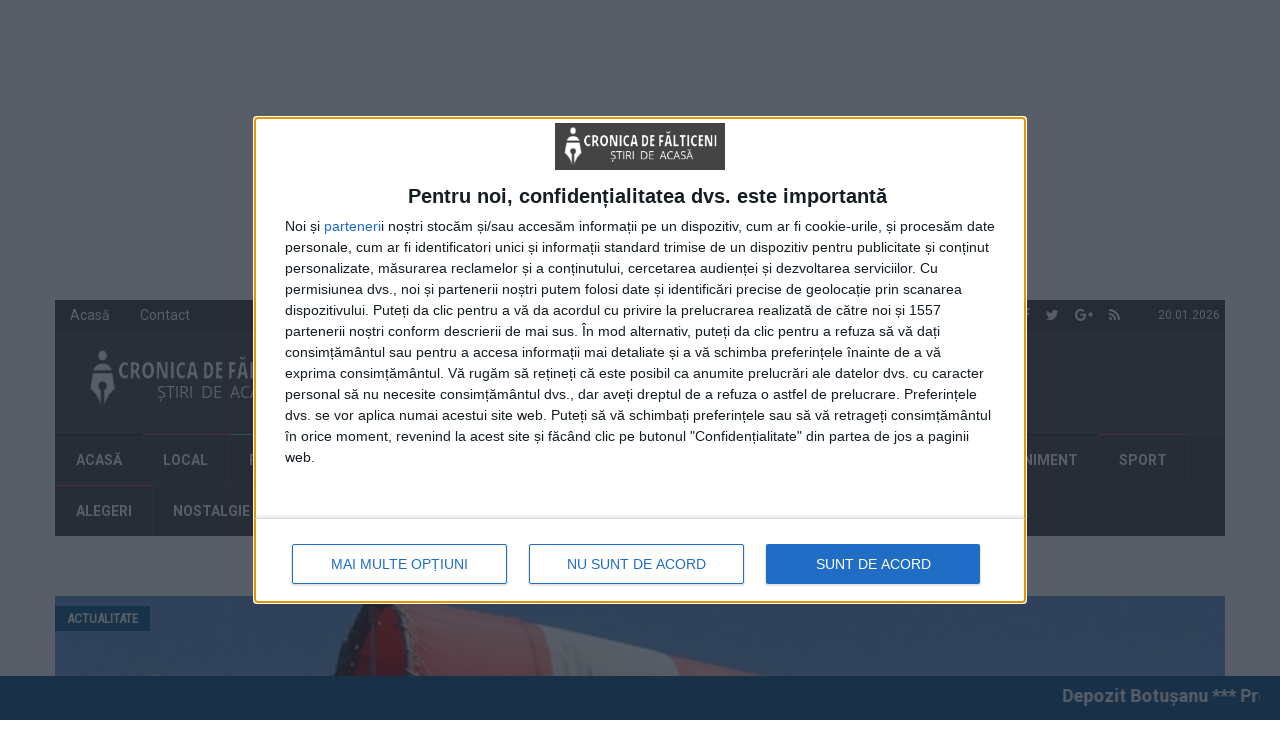

--- FILE ---
content_type: text/html; charset=UTF-8
request_url: https://www.cronicadefalticeni.ro/wp-admin/admin-ajax.php
body_size: -251
content:
{"102988":371}

--- FILE ---
content_type: text/css; charset=utf-8
request_url: https://cronica.b-cdn.net/wp-content/themes/weeklynews/assets/css/dynamic.css
body_size: 11580
content:


#header-navigation ul li.menu-category-1 a,
#header-navigation ul li.menu-category-1 .dropnav-container ul.dropnav-menu,
#header-navigation ul li.menu-category-1 .dropnav-container ul.dropnav-menu li,
#mobile-menu ul li.menu-category-1 a,
.sidr ul li.menu-category-1 a {
    border-color: #005689;
}

#header-navigation ul li.menu-category-1 .subnav-menu,
#header-navigation ul li.menu-category-1:hover .subnav-menu a,
#header-navigation ul li.menu-category-1 .dropnav-container ul li a:hover,
#mobile-menu ul li.menu-category-1 a:hover {
    background: #005689;
}

#header-navigation ul li.menu-category-1 a:hover,
#header-navigation ul li.menu-category-1:hover a,
#header-navigation ul li.menu-category-1 ul,
#header-navigation ul li.menu-category-1.current-menu-item a,
#header-navigation ul li.menu-category-1.current-menu-parent a,
#header-navigation ul li.menu-category-1.current-post-ancestor a,
#header-navigation ul li.menu-category-1 .subnav-container,
#header-navigation ul li.menu-category-1 .subnav-menu a:hover,
#header-navigation ul li.menu-category-1 .subnav-menu .current a,
#header-navigation-sub nav.cat-1,
.sidr ul li.menu-category-1 a:hover {
    color: #fff;
    background: #00456e;
}

#header-navigation-sub nav.cat-1 ul li.current-cat a,
#header-navigation-sub nav.cat-1 ul li a:hover {
    color: #005689;
}

.linkbox.cat-1 a:hover .overlay,
.linkbox.prim-cat-1 a:hover .overlay {
    background: rgba(0, 69, 110, 0.8);
}

a.theme.cat-1,
article.cat-1 a.theme,
article.cat-1 a.theme i.fa,
div.head-image.cat-1 a.theme,
article a.theme.cat-1,
a.theme.prim-cat-1,
article.prim-cat-1 a.theme,
article.prim-cat-1 a.theme i.fa,
div.head-image.prim-cat-1 a.theme,
article a.theme.prim-cat-1,
#page-content .section-1 header span.borderline,
.article-post.cat-1 .review .score-overall,
.article-post.cat-1 .review .progress-bar,
.article-post.prim-cat-1 .review .score-overall,
.article-post.prim-cat-1 .review .progress-bar {
    background: #005689;
}

article.parent-cat-1 .related-box a:hover,
article.parent-cat-1 a.category,
article.parent-cat-1 .post-pagination a:hover,
article.parent-cat-1 .post-navigation a:hover,
.article-post.parent-cat-1 .review ul.good li i.fa,
#archive-page.module-timeline .parent-cat-1 a,
.sidebar aside.widget .category.parent-cat-1 a,
.sidebar span.parent-cat-1 a,
#sidebar-mid span.parent-cat-1 a,
#page-footer span.parent-cat-1 a {
    color: #005689;
}

#archive-page.module-timeline article i.parent-bullet-1,
a.show-more.parent-cat-1,
.sidebar .module-timeline article i.parent-bullet-1,
#sidebar-mid .module-timeline article i.parent-bullet-1 {
    background: #005689;
}
article.cat-1 .related-box a:hover,
article.cat-1 a.category,
article.cat-1 .post-pagination a:hover,
article.cat-1 .post-navigation a:hover,
.article-post.cat-1 .review ul.good li i.fa,
article.prim-cat-1 .related-box a:hover,
article.prim-cat-1 a.category,
article.prim-cat-1 .post-pagination a:hover,
article.prim-cat-1 .post-navigation a:hover,
.article-post.prim-cat-1 .review ul.good li i.fa,
.section-1 header h2 a,
#archive-page.module-timeline .cat-1 a,
.sidebar aside.widget .category.cat-1 a,
.sidebar span.cat-1 a,
#sidebar-mid span.cat-1 a,
#page-footer span.cat-1 a,
#archive-page.module-timeline .prim-cat-1 a,
.sidebar aside.widget .category.prim-cat-1 a,
.sidebar span.prim-cat-1 a,
#sidebar-mid span.prim-cat-1 a,
#page-footer span.prim-cat-1 a {
    color: #005689!important;
}

#archive-page.module-timeline article i.bullet-1,
a.show-more.cat-1,
a.show-more.prim-cat-1,
.sidebar .module-timeline article i.bullet-1,
#sidebar-mid .module-timeline article i.bullet-1 {
    background: #005689!important;
}

.post-pagination.cat-1 a:hover,
.post-pagination.cat-1 .current,
.post-pagination.prim-cat-1 a:hover,
.post-pagination.prim-cat-1 .current {
    background: #005689;
    border-color: #005689;
}

#foot-menu ul li.menu-category-1 a {
    border-color: #005689;
}

#foot-menu ul li.menu-category-1 a:hover,
#foot-menu ul li.menu-category-1.current a {
    color: #00456e;
}


#header-navigation ul li.menu-category-3 a,
#header-navigation ul li.menu-category-3 .dropnav-container ul.dropnav-menu,
#header-navigation ul li.menu-category-3 .dropnav-container ul.dropnav-menu li,
#mobile-menu ul li.menu-category-3 a,
.sidr ul li.menu-category-3 a {
    border-color: #ef3434;
}

#header-navigation ul li.menu-category-3 .subnav-menu,
#header-navigation ul li.menu-category-3:hover .subnav-menu a,
#header-navigation ul li.menu-category-3 .dropnav-container ul li a:hover,
#mobile-menu ul li.menu-category-3 a:hover {
    background: #ef3434;
}

#header-navigation ul li.menu-category-3 a:hover,
#header-navigation ul li.menu-category-3:hover a,
#header-navigation ul li.menu-category-3 ul,
#header-navigation ul li.menu-category-3.current-menu-item a,
#header-navigation ul li.menu-category-3.current-menu-parent a,
#header-navigation ul li.menu-category-3.current-post-ancestor a,
#header-navigation ul li.menu-category-3 .subnav-container,
#header-navigation ul li.menu-category-3 .subnav-menu a:hover,
#header-navigation ul li.menu-category-3 .subnav-menu .current a,
#header-navigation-sub nav.cat-3,
.sidr ul li.menu-category-3 a:hover {
    color: #fff;
    background: #bf2a2a;
}

#header-navigation-sub nav.cat-3 ul li.current-cat a,
#header-navigation-sub nav.cat-3 ul li a:hover {
    color: #ef3434;
}

.linkbox.cat-3 a:hover .overlay,
.linkbox.prim-cat-3 a:hover .overlay {
    background: rgba(191, 42, 42, 0.8);
}

a.theme.cat-3,
article.cat-3 a.theme,
article.cat-3 a.theme i.fa,
div.head-image.cat-3 a.theme,
article a.theme.cat-3,
a.theme.prim-cat-3,
article.prim-cat-3 a.theme,
article.prim-cat-3 a.theme i.fa,
div.head-image.prim-cat-3 a.theme,
article a.theme.prim-cat-3,
#page-content .section-3 header span.borderline,
.article-post.cat-3 .review .score-overall,
.article-post.cat-3 .review .progress-bar,
.article-post.prim-cat-3 .review .score-overall,
.article-post.prim-cat-3 .review .progress-bar {
    background: #ef3434;
}

article.parent-cat-3 .related-box a:hover,
article.parent-cat-3 a.category,
article.parent-cat-3 .post-pagination a:hover,
article.parent-cat-3 .post-navigation a:hover,
.article-post.parent-cat-3 .review ul.good li i.fa,
#archive-page.module-timeline .parent-cat-3 a,
.sidebar aside.widget .category.parent-cat-3 a,
.sidebar span.parent-cat-3 a,
#sidebar-mid span.parent-cat-3 a,
#page-footer span.parent-cat-3 a {
    color: #ef3434;
}

#archive-page.module-timeline article i.parent-bullet-3,
a.show-more.parent-cat-3,
.sidebar .module-timeline article i.parent-bullet-3,
#sidebar-mid .module-timeline article i.parent-bullet-3 {
    background: #ef3434;
}
article.cat-3 .related-box a:hover,
article.cat-3 a.category,
article.cat-3 .post-pagination a:hover,
article.cat-3 .post-navigation a:hover,
.article-post.cat-3 .review ul.good li i.fa,
article.prim-cat-3 .related-box a:hover,
article.prim-cat-3 a.category,
article.prim-cat-3 .post-pagination a:hover,
article.prim-cat-3 .post-navigation a:hover,
.article-post.prim-cat-3 .review ul.good li i.fa,
.section-3 header h2 a,
#archive-page.module-timeline .cat-3 a,
.sidebar aside.widget .category.cat-3 a,
.sidebar span.cat-3 a,
#sidebar-mid span.cat-3 a,
#page-footer span.cat-3 a,
#archive-page.module-timeline .prim-cat-3 a,
.sidebar aside.widget .category.prim-cat-3 a,
.sidebar span.prim-cat-3 a,
#sidebar-mid span.prim-cat-3 a,
#page-footer span.prim-cat-3 a {
    color: #ef3434!important;
}

#archive-page.module-timeline article i.bullet-3,
a.show-more.cat-3,
a.show-more.prim-cat-3,
.sidebar .module-timeline article i.bullet-3,
#sidebar-mid .module-timeline article i.bullet-3 {
    background: #ef3434!important;
}

.post-pagination.cat-3 a:hover,
.post-pagination.cat-3 .current,
.post-pagination.prim-cat-3 a:hover,
.post-pagination.prim-cat-3 .current {
    background: #ef3434;
    border-color: #ef3434;
}

#foot-menu ul li.menu-category-3 a {
    border-color: #ef3434;
}

#foot-menu ul li.menu-category-3 a:hover,
#foot-menu ul li.menu-category-3.current a {
    color: #bf2a2a;
}


#header-navigation ul li.menu-category-4517 a,
#header-navigation ul li.menu-category-4517 .dropnav-container ul.dropnav-menu,
#header-navigation ul li.menu-category-4517 .dropnav-container ul.dropnav-menu li,
#mobile-menu ul li.menu-category-4517 a,
.sidr ul li.menu-category-4517 a {
    border-color: #81d742;
}

#header-navigation ul li.menu-category-4517 .subnav-menu,
#header-navigation ul li.menu-category-4517:hover .subnav-menu a,
#header-navigation ul li.menu-category-4517 .dropnav-container ul li a:hover,
#mobile-menu ul li.menu-category-4517 a:hover {
    background: #81d742;
}

#header-navigation ul li.menu-category-4517 a:hover,
#header-navigation ul li.menu-category-4517:hover a,
#header-navigation ul li.menu-category-4517 ul,
#header-navigation ul li.menu-category-4517.current-menu-item a,
#header-navigation ul li.menu-category-4517.current-menu-parent a,
#header-navigation ul li.menu-category-4517.current-post-ancestor a,
#header-navigation ul li.menu-category-4517 .subnav-container,
#header-navigation ul li.menu-category-4517 .subnav-menu a:hover,
#header-navigation ul li.menu-category-4517 .subnav-menu .current a,
#header-navigation-sub nav.cat-4517,
.sidr ul li.menu-category-4517 a:hover {
    color: #fff;
    background: #67ac35;
}

#header-navigation-sub nav.cat-4517 ul li.current-cat a,
#header-navigation-sub nav.cat-4517 ul li a:hover {
    color: #81d742;
}

.linkbox.cat-4517 a:hover .overlay,
.linkbox.prim-cat-4517 a:hover .overlay {
    background: rgba(103, 172, 53, 0.8);
}

a.theme.cat-4517,
article.cat-4517 a.theme,
article.cat-4517 a.theme i.fa,
div.head-image.cat-4517 a.theme,
article a.theme.cat-4517,
a.theme.prim-cat-4517,
article.prim-cat-4517 a.theme,
article.prim-cat-4517 a.theme i.fa,
div.head-image.prim-cat-4517 a.theme,
article a.theme.prim-cat-4517,
#page-content .section-4517 header span.borderline,
.article-post.cat-4517 .review .score-overall,
.article-post.cat-4517 .review .progress-bar,
.article-post.prim-cat-4517 .review .score-overall,
.article-post.prim-cat-4517 .review .progress-bar {
    background: #81d742;
}

article.cat-4517 .related-box a:hover,
article.cat-4517 a.category,
article.cat-4517 .post-pagination a:hover,
article.cat-4517 .post-navigation a:hover,
.article-post.cat-4517 .review ul.good li i.fa,
article.prim-cat-4517 .related-box a:hover,
article.prim-cat-4517 a.category,
article.prim-cat-4517 .post-pagination a:hover,
article.prim-cat-4517 .post-navigation a:hover,
.article-post.prim-cat-4517 .review ul.good li i.fa,
.section-4517 header h2 a,
#archive-page.module-timeline .cat-4517 a,
.sidebar aside.widget .category.cat-4517 a,
.sidebar span.cat-4517 a,
#sidebar-mid span.cat-4517 a,
#page-footer span.cat-4517 a,
#archive-page.module-timeline .prim-cat-4517 a,
.sidebar aside.widget .category.prim-cat-4517 a,
.sidebar span.prim-cat-4517 a,
#sidebar-mid span.prim-cat-4517 a,
#page-footer span.prim-cat-4517 a {
    color: #81d742!important;
}

#archive-page.module-timeline article i.bullet-4517,
a.show-more.cat-4517,
a.show-more.prim-cat-4517,
.sidebar .module-timeline article i.bullet-4517,
#sidebar-mid .module-timeline article i.bullet-4517 {
    background: #81d742!important;
}

.post-pagination.cat-4517 a:hover,
.post-pagination.cat-4517 .current,
.post-pagination.prim-cat-4517 a:hover,
.post-pagination.prim-cat-4517 .current {
    background: #81d742;
    border-color: #81d742;
}

#foot-menu ul li.menu-category-4517 a {
    border-color: #81d742;
}

#foot-menu ul li.menu-category-4517 a:hover,
#foot-menu ul li.menu-category-4517.current a {
    color: #67ac35;
}


#header-navigation ul li.menu-category-14209 a,
#header-navigation ul li.menu-category-14209 .dropnav-container ul.dropnav-menu,
#header-navigation ul li.menu-category-14209 .dropnav-container ul.dropnav-menu li,
#mobile-menu ul li.menu-category-14209 a,
.sidr ul li.menu-category-14209 a {
    border-color: #81d742;
}

#header-navigation ul li.menu-category-14209 .subnav-menu,
#header-navigation ul li.menu-category-14209:hover .subnav-menu a,
#header-navigation ul li.menu-category-14209 .dropnav-container ul li a:hover,
#mobile-menu ul li.menu-category-14209 a:hover {
    background: #81d742;
}

#header-navigation ul li.menu-category-14209 a:hover,
#header-navigation ul li.menu-category-14209:hover a,
#header-navigation ul li.menu-category-14209 ul,
#header-navigation ul li.menu-category-14209.current-menu-item a,
#header-navigation ul li.menu-category-14209.current-menu-parent a,
#header-navigation ul li.menu-category-14209.current-post-ancestor a,
#header-navigation ul li.menu-category-14209 .subnav-container,
#header-navigation ul li.menu-category-14209 .subnav-menu a:hover,
#header-navigation ul li.menu-category-14209 .subnav-menu .current a,
#header-navigation-sub nav.cat-14209,
.sidr ul li.menu-category-14209 a:hover {
    color: #fff;
    background: #67ac35;
}

#header-navigation-sub nav.cat-14209 ul li.current-cat a,
#header-navigation-sub nav.cat-14209 ul li a:hover {
    color: #81d742;
}

.linkbox.cat-14209 a:hover .overlay,
.linkbox.prim-cat-14209 a:hover .overlay {
    background: rgba(103, 172, 53, 0.8);
}

a.theme.cat-14209,
article.cat-14209 a.theme,
article.cat-14209 a.theme i.fa,
div.head-image.cat-14209 a.theme,
article a.theme.cat-14209,
a.theme.prim-cat-14209,
article.prim-cat-14209 a.theme,
article.prim-cat-14209 a.theme i.fa,
div.head-image.prim-cat-14209 a.theme,
article a.theme.prim-cat-14209,
#page-content .section-14209 header span.borderline,
.article-post.cat-14209 .review .score-overall,
.article-post.cat-14209 .review .progress-bar,
.article-post.prim-cat-14209 .review .score-overall,
.article-post.prim-cat-14209 .review .progress-bar {
    background: #81d742;
}

article.cat-14209 .related-box a:hover,
article.cat-14209 a.category,
article.cat-14209 .post-pagination a:hover,
article.cat-14209 .post-navigation a:hover,
.article-post.cat-14209 .review ul.good li i.fa,
article.prim-cat-14209 .related-box a:hover,
article.prim-cat-14209 a.category,
article.prim-cat-14209 .post-pagination a:hover,
article.prim-cat-14209 .post-navigation a:hover,
.article-post.prim-cat-14209 .review ul.good li i.fa,
.section-14209 header h2 a,
#archive-page.module-timeline .cat-14209 a,
.sidebar aside.widget .category.cat-14209 a,
.sidebar span.cat-14209 a,
#sidebar-mid span.cat-14209 a,
#page-footer span.cat-14209 a,
#archive-page.module-timeline .prim-cat-14209 a,
.sidebar aside.widget .category.prim-cat-14209 a,
.sidebar span.prim-cat-14209 a,
#sidebar-mid span.prim-cat-14209 a,
#page-footer span.prim-cat-14209 a {
    color: #81d742!important;
}

#archive-page.module-timeline article i.bullet-14209,
a.show-more.cat-14209,
a.show-more.prim-cat-14209,
.sidebar .module-timeline article i.bullet-14209,
#sidebar-mid .module-timeline article i.bullet-14209 {
    background: #81d742!important;
}

.post-pagination.cat-14209 a:hover,
.post-pagination.cat-14209 .current,
.post-pagination.prim-cat-14209 a:hover,
.post-pagination.prim-cat-14209 .current {
    background: #81d742;
    border-color: #81d742;
}

#foot-menu ul li.menu-category-14209 a {
    border-color: #81d742;
}

#foot-menu ul li.menu-category-14209 a:hover,
#foot-menu ul li.menu-category-14209.current a {
    color: #67ac35;
}


#header-navigation ul li.menu-category-23561 a,
#header-navigation ul li.menu-category-23561 .dropnav-container ul.dropnav-menu,
#header-navigation ul li.menu-category-23561 .dropnav-container ul.dropnav-menu li,
#mobile-menu ul li.menu-category-23561 a,
.sidr ul li.menu-category-23561 a {
    border-color: #8224e3;
}

#header-navigation ul li.menu-category-23561 .subnav-menu,
#header-navigation ul li.menu-category-23561:hover .subnav-menu a,
#header-navigation ul li.menu-category-23561 .dropnav-container ul li a:hover,
#mobile-menu ul li.menu-category-23561 a:hover {
    background: #8224e3;
}

#header-navigation ul li.menu-category-23561 a:hover,
#header-navigation ul li.menu-category-23561:hover a,
#header-navigation ul li.menu-category-23561 ul,
#header-navigation ul li.menu-category-23561.current-menu-item a,
#header-navigation ul li.menu-category-23561.current-menu-parent a,
#header-navigation ul li.menu-category-23561.current-post-ancestor a,
#header-navigation ul li.menu-category-23561 .subnav-container,
#header-navigation ul li.menu-category-23561 .subnav-menu a:hover,
#header-navigation ul li.menu-category-23561 .subnav-menu .current a,
#header-navigation-sub nav.cat-23561,
.sidr ul li.menu-category-23561 a:hover {
    color: #fff;
    background: #681db6;
}

#header-navigation-sub nav.cat-23561 ul li.current-cat a,
#header-navigation-sub nav.cat-23561 ul li a:hover {
    color: #8224e3;
}

.linkbox.cat-23561 a:hover .overlay,
.linkbox.prim-cat-23561 a:hover .overlay {
    background: rgba(104, 29, 182, 0.8);
}

a.theme.cat-23561,
article.cat-23561 a.theme,
article.cat-23561 a.theme i.fa,
div.head-image.cat-23561 a.theme,
article a.theme.cat-23561,
a.theme.prim-cat-23561,
article.prim-cat-23561 a.theme,
article.prim-cat-23561 a.theme i.fa,
div.head-image.prim-cat-23561 a.theme,
article a.theme.prim-cat-23561,
#page-content .section-23561 header span.borderline,
.article-post.cat-23561 .review .score-overall,
.article-post.cat-23561 .review .progress-bar,
.article-post.prim-cat-23561 .review .score-overall,
.article-post.prim-cat-23561 .review .progress-bar {
    background: #8224e3;
}

article.cat-23561 .related-box a:hover,
article.cat-23561 a.category,
article.cat-23561 .post-pagination a:hover,
article.cat-23561 .post-navigation a:hover,
.article-post.cat-23561 .review ul.good li i.fa,
article.prim-cat-23561 .related-box a:hover,
article.prim-cat-23561 a.category,
article.prim-cat-23561 .post-pagination a:hover,
article.prim-cat-23561 .post-navigation a:hover,
.article-post.prim-cat-23561 .review ul.good li i.fa,
.section-23561 header h2 a,
#archive-page.module-timeline .cat-23561 a,
.sidebar aside.widget .category.cat-23561 a,
.sidebar span.cat-23561 a,
#sidebar-mid span.cat-23561 a,
#page-footer span.cat-23561 a,
#archive-page.module-timeline .prim-cat-23561 a,
.sidebar aside.widget .category.prim-cat-23561 a,
.sidebar span.prim-cat-23561 a,
#sidebar-mid span.prim-cat-23561 a,
#page-footer span.prim-cat-23561 a {
    color: #8224e3!important;
}

#archive-page.module-timeline article i.bullet-23561,
a.show-more.cat-23561,
a.show-more.prim-cat-23561,
.sidebar .module-timeline article i.bullet-23561,
#sidebar-mid .module-timeline article i.bullet-23561 {
    background: #8224e3!important;
}

.post-pagination.cat-23561 a:hover,
.post-pagination.cat-23561 .current,
.post-pagination.prim-cat-23561 a:hover,
.post-pagination.prim-cat-23561 .current {
    background: #8224e3;
    border-color: #8224e3;
}

#foot-menu ul li.menu-category-23561 a {
    border-color: #8224e3;
}

#foot-menu ul li.menu-category-23561 a:hover,
#foot-menu ul li.menu-category-23561.current a {
    color: #681db6;
}


#header-navigation ul li.menu-category-2159 a,
#header-navigation ul li.menu-category-2159 .dropnav-container ul.dropnav-menu,
#header-navigation ul li.menu-category-2159 .dropnav-container ul.dropnav-menu li,
#mobile-menu ul li.menu-category-2159 a,
.sidr ul li.menu-category-2159 a {
    border-color: #7100e2;
}

#header-navigation ul li.menu-category-2159 .subnav-menu,
#header-navigation ul li.menu-category-2159:hover .subnav-menu a,
#header-navigation ul li.menu-category-2159 .dropnav-container ul li a:hover,
#mobile-menu ul li.menu-category-2159 a:hover {
    background: #7100e2;
}

#header-navigation ul li.menu-category-2159 a:hover,
#header-navigation ul li.menu-category-2159:hover a,
#header-navigation ul li.menu-category-2159 ul,
#header-navigation ul li.menu-category-2159.current-menu-item a,
#header-navigation ul li.menu-category-2159.current-menu-parent a,
#header-navigation ul li.menu-category-2159.current-post-ancestor a,
#header-navigation ul li.menu-category-2159 .subnav-container,
#header-navigation ul li.menu-category-2159 .subnav-menu a:hover,
#header-navigation ul li.menu-category-2159 .subnav-menu .current a,
#header-navigation-sub nav.cat-2159,
.sidr ul li.menu-category-2159 a:hover {
    color: #fff;
    background: #5a00b5;
}

#header-navigation-sub nav.cat-2159 ul li.current-cat a,
#header-navigation-sub nav.cat-2159 ul li a:hover {
    color: #7100e2;
}

.linkbox.cat-2159 a:hover .overlay,
.linkbox.prim-cat-2159 a:hover .overlay {
    background: rgba(90, 0, 181, 0.8);
}

a.theme.cat-2159,
article.cat-2159 a.theme,
article.cat-2159 a.theme i.fa,
div.head-image.cat-2159 a.theme,
article a.theme.cat-2159,
a.theme.prim-cat-2159,
article.prim-cat-2159 a.theme,
article.prim-cat-2159 a.theme i.fa,
div.head-image.prim-cat-2159 a.theme,
article a.theme.prim-cat-2159,
#page-content .section-2159 header span.borderline,
.article-post.cat-2159 .review .score-overall,
.article-post.cat-2159 .review .progress-bar,
.article-post.prim-cat-2159 .review .score-overall,
.article-post.prim-cat-2159 .review .progress-bar {
    background: #7100e2;
}

article.cat-2159 .related-box a:hover,
article.cat-2159 a.category,
article.cat-2159 .post-pagination a:hover,
article.cat-2159 .post-navigation a:hover,
.article-post.cat-2159 .review ul.good li i.fa,
article.prim-cat-2159 .related-box a:hover,
article.prim-cat-2159 a.category,
article.prim-cat-2159 .post-pagination a:hover,
article.prim-cat-2159 .post-navigation a:hover,
.article-post.prim-cat-2159 .review ul.good li i.fa,
.section-2159 header h2 a,
#archive-page.module-timeline .cat-2159 a,
.sidebar aside.widget .category.cat-2159 a,
.sidebar span.cat-2159 a,
#sidebar-mid span.cat-2159 a,
#page-footer span.cat-2159 a,
#archive-page.module-timeline .prim-cat-2159 a,
.sidebar aside.widget .category.prim-cat-2159 a,
.sidebar span.prim-cat-2159 a,
#sidebar-mid span.prim-cat-2159 a,
#page-footer span.prim-cat-2159 a {
    color: #7100e2!important;
}

#archive-page.module-timeline article i.bullet-2159,
a.show-more.cat-2159,
a.show-more.prim-cat-2159,
.sidebar .module-timeline article i.bullet-2159,
#sidebar-mid .module-timeline article i.bullet-2159 {
    background: #7100e2!important;
}

.post-pagination.cat-2159 a:hover,
.post-pagination.cat-2159 .current,
.post-pagination.prim-cat-2159 a:hover,
.post-pagination.prim-cat-2159 .current {
    background: #7100e2;
    border-color: #7100e2;
}

#foot-menu ul li.menu-category-2159 a {
    border-color: #7100e2;
}

#foot-menu ul li.menu-category-2159 a:hover,
#foot-menu ul li.menu-category-2159.current a {
    color: #5a00b5;
}


#header-navigation ul li.menu-category-14928 a,
#header-navigation ul li.menu-category-14928 .dropnav-container ul.dropnav-menu,
#header-navigation ul li.menu-category-14928 .dropnav-container ul.dropnav-menu li,
#mobile-menu ul li.menu-category-14928 a,
.sidr ul li.menu-category-14928 a {
    border-color: #eeee22;
}

#header-navigation ul li.menu-category-14928 .subnav-menu,
#header-navigation ul li.menu-category-14928:hover .subnav-menu a,
#header-navigation ul li.menu-category-14928 .dropnav-container ul li a:hover,
#mobile-menu ul li.menu-category-14928 a:hover {
    background: #eeee22;
}

#header-navigation ul li.menu-category-14928 a:hover,
#header-navigation ul li.menu-category-14928:hover a,
#header-navigation ul li.menu-category-14928 ul,
#header-navigation ul li.menu-category-14928.current-menu-item a,
#header-navigation ul li.menu-category-14928.current-menu-parent a,
#header-navigation ul li.menu-category-14928.current-post-ancestor a,
#header-navigation ul li.menu-category-14928 .subnav-container,
#header-navigation ul li.menu-category-14928 .subnav-menu a:hover,
#header-navigation ul li.menu-category-14928 .subnav-menu .current a,
#header-navigation-sub nav.cat-14928,
.sidr ul li.menu-category-14928 a:hover {
    color: #fff;
    background: #bebe1b;
}

#header-navigation-sub nav.cat-14928 ul li.current-cat a,
#header-navigation-sub nav.cat-14928 ul li a:hover {
    color: #eeee22;
}

.linkbox.cat-14928 a:hover .overlay,
.linkbox.prim-cat-14928 a:hover .overlay {
    background: rgba(190, 190, 27, 0.8);
}

a.theme.cat-14928,
article.cat-14928 a.theme,
article.cat-14928 a.theme i.fa,
div.head-image.cat-14928 a.theme,
article a.theme.cat-14928,
a.theme.prim-cat-14928,
article.prim-cat-14928 a.theme,
article.prim-cat-14928 a.theme i.fa,
div.head-image.prim-cat-14928 a.theme,
article a.theme.prim-cat-14928,
#page-content .section-14928 header span.borderline,
.article-post.cat-14928 .review .score-overall,
.article-post.cat-14928 .review .progress-bar,
.article-post.prim-cat-14928 .review .score-overall,
.article-post.prim-cat-14928 .review .progress-bar {
    background: #eeee22;
}

article.cat-14928 .related-box a:hover,
article.cat-14928 a.category,
article.cat-14928 .post-pagination a:hover,
article.cat-14928 .post-navigation a:hover,
.article-post.cat-14928 .review ul.good li i.fa,
article.prim-cat-14928 .related-box a:hover,
article.prim-cat-14928 a.category,
article.prim-cat-14928 .post-pagination a:hover,
article.prim-cat-14928 .post-navigation a:hover,
.article-post.prim-cat-14928 .review ul.good li i.fa,
.section-14928 header h2 a,
#archive-page.module-timeline .cat-14928 a,
.sidebar aside.widget .category.cat-14928 a,
.sidebar span.cat-14928 a,
#sidebar-mid span.cat-14928 a,
#page-footer span.cat-14928 a,
#archive-page.module-timeline .prim-cat-14928 a,
.sidebar aside.widget .category.prim-cat-14928 a,
.sidebar span.prim-cat-14928 a,
#sidebar-mid span.prim-cat-14928 a,
#page-footer span.prim-cat-14928 a {
    color: #eeee22!important;
}

#archive-page.module-timeline article i.bullet-14928,
a.show-more.cat-14928,
a.show-more.prim-cat-14928,
.sidebar .module-timeline article i.bullet-14928,
#sidebar-mid .module-timeline article i.bullet-14928 {
    background: #eeee22!important;
}

.post-pagination.cat-14928 a:hover,
.post-pagination.cat-14928 .current,
.post-pagination.prim-cat-14928 a:hover,
.post-pagination.prim-cat-14928 .current {
    background: #eeee22;
    border-color: #eeee22;
}

#foot-menu ul li.menu-category-14928 a {
    border-color: #eeee22;
}

#foot-menu ul li.menu-category-14928 a:hover,
#foot-menu ul li.menu-category-14928.current a {
    color: #bebe1b;
}


#header-navigation ul li.menu-category-4037 a,
#header-navigation ul li.menu-category-4037 .dropnav-container ul.dropnav-menu,
#header-navigation ul li.menu-category-4037 .dropnav-container ul.dropnav-menu li,
#mobile-menu ul li.menu-category-4037 a,
.sidr ul li.menu-category-4037 a {
    border-color: #005689;
}

#header-navigation ul li.menu-category-4037 .subnav-menu,
#header-navigation ul li.menu-category-4037:hover .subnav-menu a,
#header-navigation ul li.menu-category-4037 .dropnav-container ul li a:hover,
#mobile-menu ul li.menu-category-4037 a:hover {
    background: #005689;
}

#header-navigation ul li.menu-category-4037 a:hover,
#header-navigation ul li.menu-category-4037:hover a,
#header-navigation ul li.menu-category-4037 ul,
#header-navigation ul li.menu-category-4037.current-menu-item a,
#header-navigation ul li.menu-category-4037.current-menu-parent a,
#header-navigation ul li.menu-category-4037.current-post-ancestor a,
#header-navigation ul li.menu-category-4037 .subnav-container,
#header-navigation ul li.menu-category-4037 .subnav-menu a:hover,
#header-navigation ul li.menu-category-4037 .subnav-menu .current a,
#header-navigation-sub nav.cat-4037,
.sidr ul li.menu-category-4037 a:hover {
    color: #fff;
    background: #00456e;
}

#header-navigation-sub nav.cat-4037 ul li.current-cat a,
#header-navigation-sub nav.cat-4037 ul li a:hover {
    color: #005689;
}

.linkbox.cat-4037 a:hover .overlay,
.linkbox.prim-cat-4037 a:hover .overlay {
    background: rgba(0, 69, 110, 0.8);
}

a.theme.cat-4037,
article.cat-4037 a.theme,
article.cat-4037 a.theme i.fa,
div.head-image.cat-4037 a.theme,
article a.theme.cat-4037,
a.theme.prim-cat-4037,
article.prim-cat-4037 a.theme,
article.prim-cat-4037 a.theme i.fa,
div.head-image.prim-cat-4037 a.theme,
article a.theme.prim-cat-4037,
#page-content .section-4037 header span.borderline,
.article-post.cat-4037 .review .score-overall,
.article-post.cat-4037 .review .progress-bar,
.article-post.prim-cat-4037 .review .score-overall,
.article-post.prim-cat-4037 .review .progress-bar {
    background: #005689;
}

article.parent-cat-4037 .related-box a:hover,
article.parent-cat-4037 a.category,
article.parent-cat-4037 .post-pagination a:hover,
article.parent-cat-4037 .post-navigation a:hover,
.article-post.parent-cat-4037 .review ul.good li i.fa,
#archive-page.module-timeline .parent-cat-4037 a,
.sidebar aside.widget .category.parent-cat-4037 a,
.sidebar span.parent-cat-4037 a,
#sidebar-mid span.parent-cat-4037 a,
#page-footer span.parent-cat-4037 a {
    color: #005689;
}

#archive-page.module-timeline article i.parent-bullet-4037,
a.show-more.parent-cat-4037,
.sidebar .module-timeline article i.parent-bullet-4037,
#sidebar-mid .module-timeline article i.parent-bullet-4037 {
    background: #005689;
}
article.cat-4037 .related-box a:hover,
article.cat-4037 a.category,
article.cat-4037 .post-pagination a:hover,
article.cat-4037 .post-navigation a:hover,
.article-post.cat-4037 .review ul.good li i.fa,
article.prim-cat-4037 .related-box a:hover,
article.prim-cat-4037 a.category,
article.prim-cat-4037 .post-pagination a:hover,
article.prim-cat-4037 .post-navigation a:hover,
.article-post.prim-cat-4037 .review ul.good li i.fa,
.section-4037 header h2 a,
#archive-page.module-timeline .cat-4037 a,
.sidebar aside.widget .category.cat-4037 a,
.sidebar span.cat-4037 a,
#sidebar-mid span.cat-4037 a,
#page-footer span.cat-4037 a,
#archive-page.module-timeline .prim-cat-4037 a,
.sidebar aside.widget .category.prim-cat-4037 a,
.sidebar span.prim-cat-4037 a,
#sidebar-mid span.prim-cat-4037 a,
#page-footer span.prim-cat-4037 a {
    color: #005689!important;
}

#archive-page.module-timeline article i.bullet-4037,
a.show-more.cat-4037,
a.show-more.prim-cat-4037,
.sidebar .module-timeline article i.bullet-4037,
#sidebar-mid .module-timeline article i.bullet-4037 {
    background: #005689!important;
}

.post-pagination.cat-4037 a:hover,
.post-pagination.cat-4037 .current,
.post-pagination.prim-cat-4037 a:hover,
.post-pagination.prim-cat-4037 .current {
    background: #005689;
    border-color: #005689;
}

#foot-menu ul li.menu-category-4037 a {
    border-color: #005689;
}

#foot-menu ul li.menu-category-4037 a:hover,
#foot-menu ul li.menu-category-4037.current a {
    color: #00456e;
}


#header-navigation ul li.menu-category-4518 a,
#header-navigation ul li.menu-category-4518 .dropnav-container ul.dropnav-menu,
#header-navigation ul li.menu-category-4518 .dropnav-container ul.dropnav-menu li,
#mobile-menu ul li.menu-category-4518 a,
.sidr ul li.menu-category-4518 a {
    border-color: #005689;
}

#header-navigation ul li.menu-category-4518 .subnav-menu,
#header-navigation ul li.menu-category-4518:hover .subnav-menu a,
#header-navigation ul li.menu-category-4518 .dropnav-container ul li a:hover,
#mobile-menu ul li.menu-category-4518 a:hover {
    background: #005689;
}

#header-navigation ul li.menu-category-4518 a:hover,
#header-navigation ul li.menu-category-4518:hover a,
#header-navigation ul li.menu-category-4518 ul,
#header-navigation ul li.menu-category-4518.current-menu-item a,
#header-navigation ul li.menu-category-4518.current-menu-parent a,
#header-navigation ul li.menu-category-4518.current-post-ancestor a,
#header-navigation ul li.menu-category-4518 .subnav-container,
#header-navigation ul li.menu-category-4518 .subnav-menu a:hover,
#header-navigation ul li.menu-category-4518 .subnav-menu .current a,
#header-navigation-sub nav.cat-4518,
.sidr ul li.menu-category-4518 a:hover {
    color: #fff;
    background: #00456e;
}

#header-navigation-sub nav.cat-4518 ul li.current-cat a,
#header-navigation-sub nav.cat-4518 ul li a:hover {
    color: #005689;
}

.linkbox.cat-4518 a:hover .overlay,
.linkbox.prim-cat-4518 a:hover .overlay {
    background: rgba(0, 69, 110, 0.8);
}

a.theme.cat-4518,
article.cat-4518 a.theme,
article.cat-4518 a.theme i.fa,
div.head-image.cat-4518 a.theme,
article a.theme.cat-4518,
a.theme.prim-cat-4518,
article.prim-cat-4518 a.theme,
article.prim-cat-4518 a.theme i.fa,
div.head-image.prim-cat-4518 a.theme,
article a.theme.prim-cat-4518,
#page-content .section-4518 header span.borderline,
.article-post.cat-4518 .review .score-overall,
.article-post.cat-4518 .review .progress-bar,
.article-post.prim-cat-4518 .review .score-overall,
.article-post.prim-cat-4518 .review .progress-bar {
    background: #005689;
}

article.parent-cat-4518 .related-box a:hover,
article.parent-cat-4518 a.category,
article.parent-cat-4518 .post-pagination a:hover,
article.parent-cat-4518 .post-navigation a:hover,
.article-post.parent-cat-4518 .review ul.good li i.fa,
#archive-page.module-timeline .parent-cat-4518 a,
.sidebar aside.widget .category.parent-cat-4518 a,
.sidebar span.parent-cat-4518 a,
#sidebar-mid span.parent-cat-4518 a,
#page-footer span.parent-cat-4518 a {
    color: #005689;
}

#archive-page.module-timeline article i.parent-bullet-4518,
a.show-more.parent-cat-4518,
.sidebar .module-timeline article i.parent-bullet-4518,
#sidebar-mid .module-timeline article i.parent-bullet-4518 {
    background: #005689;
}
article.cat-4518 .related-box a:hover,
article.cat-4518 a.category,
article.cat-4518 .post-pagination a:hover,
article.cat-4518 .post-navigation a:hover,
.article-post.cat-4518 .review ul.good li i.fa,
article.prim-cat-4518 .related-box a:hover,
article.prim-cat-4518 a.category,
article.prim-cat-4518 .post-pagination a:hover,
article.prim-cat-4518 .post-navigation a:hover,
.article-post.prim-cat-4518 .review ul.good li i.fa,
.section-4518 header h2 a,
#archive-page.module-timeline .cat-4518 a,
.sidebar aside.widget .category.cat-4518 a,
.sidebar span.cat-4518 a,
#sidebar-mid span.cat-4518 a,
#page-footer span.cat-4518 a,
#archive-page.module-timeline .prim-cat-4518 a,
.sidebar aside.widget .category.prim-cat-4518 a,
.sidebar span.prim-cat-4518 a,
#sidebar-mid span.prim-cat-4518 a,
#page-footer span.prim-cat-4518 a {
    color: #005689!important;
}

#archive-page.module-timeline article i.bullet-4518,
a.show-more.cat-4518,
a.show-more.prim-cat-4518,
.sidebar .module-timeline article i.bullet-4518,
#sidebar-mid .module-timeline article i.bullet-4518 {
    background: #005689!important;
}

.post-pagination.cat-4518 a:hover,
.post-pagination.cat-4518 .current,
.post-pagination.prim-cat-4518 a:hover,
.post-pagination.prim-cat-4518 .current {
    background: #005689;
    border-color: #005689;
}

#foot-menu ul li.menu-category-4518 a {
    border-color: #005689;
}

#foot-menu ul li.menu-category-4518 a:hover,
#foot-menu ul li.menu-category-4518.current a {
    color: #00456e;
}


#header-navigation ul li.menu-category-4519 a,
#header-navigation ul li.menu-category-4519 .dropnav-container ul.dropnav-menu,
#header-navigation ul li.menu-category-4519 .dropnav-container ul.dropnav-menu li,
#mobile-menu ul li.menu-category-4519 a,
.sidr ul li.menu-category-4519 a {
    border-color: #005689;
}

#header-navigation ul li.menu-category-4519 .subnav-menu,
#header-navigation ul li.menu-category-4519:hover .subnav-menu a,
#header-navigation ul li.menu-category-4519 .dropnav-container ul li a:hover,
#mobile-menu ul li.menu-category-4519 a:hover {
    background: #005689;
}

#header-navigation ul li.menu-category-4519 a:hover,
#header-navigation ul li.menu-category-4519:hover a,
#header-navigation ul li.menu-category-4519 ul,
#header-navigation ul li.menu-category-4519.current-menu-item a,
#header-navigation ul li.menu-category-4519.current-menu-parent a,
#header-navigation ul li.menu-category-4519.current-post-ancestor a,
#header-navigation ul li.menu-category-4519 .subnav-container,
#header-navigation ul li.menu-category-4519 .subnav-menu a:hover,
#header-navigation ul li.menu-category-4519 .subnav-menu .current a,
#header-navigation-sub nav.cat-4519,
.sidr ul li.menu-category-4519 a:hover {
    color: #fff;
    background: #00456e;
}

#header-navigation-sub nav.cat-4519 ul li.current-cat a,
#header-navigation-sub nav.cat-4519 ul li a:hover {
    color: #005689;
}

.linkbox.cat-4519 a:hover .overlay,
.linkbox.prim-cat-4519 a:hover .overlay {
    background: rgba(0, 69, 110, 0.8);
}

a.theme.cat-4519,
article.cat-4519 a.theme,
article.cat-4519 a.theme i.fa,
div.head-image.cat-4519 a.theme,
article a.theme.cat-4519,
a.theme.prim-cat-4519,
article.prim-cat-4519 a.theme,
article.prim-cat-4519 a.theme i.fa,
div.head-image.prim-cat-4519 a.theme,
article a.theme.prim-cat-4519,
#page-content .section-4519 header span.borderline,
.article-post.cat-4519 .review .score-overall,
.article-post.cat-4519 .review .progress-bar,
.article-post.prim-cat-4519 .review .score-overall,
.article-post.prim-cat-4519 .review .progress-bar {
    background: #005689;
}

article.parent-cat-4519 .related-box a:hover,
article.parent-cat-4519 a.category,
article.parent-cat-4519 .post-pagination a:hover,
article.parent-cat-4519 .post-navigation a:hover,
.article-post.parent-cat-4519 .review ul.good li i.fa,
#archive-page.module-timeline .parent-cat-4519 a,
.sidebar aside.widget .category.parent-cat-4519 a,
.sidebar span.parent-cat-4519 a,
#sidebar-mid span.parent-cat-4519 a,
#page-footer span.parent-cat-4519 a {
    color: #005689;
}

#archive-page.module-timeline article i.parent-bullet-4519,
a.show-more.parent-cat-4519,
.sidebar .module-timeline article i.parent-bullet-4519,
#sidebar-mid .module-timeline article i.parent-bullet-4519 {
    background: #005689;
}
article.cat-4519 .related-box a:hover,
article.cat-4519 a.category,
article.cat-4519 .post-pagination a:hover,
article.cat-4519 .post-navigation a:hover,
.article-post.cat-4519 .review ul.good li i.fa,
article.prim-cat-4519 .related-box a:hover,
article.prim-cat-4519 a.category,
article.prim-cat-4519 .post-pagination a:hover,
article.prim-cat-4519 .post-navigation a:hover,
.article-post.prim-cat-4519 .review ul.good li i.fa,
.section-4519 header h2 a,
#archive-page.module-timeline .cat-4519 a,
.sidebar aside.widget .category.cat-4519 a,
.sidebar span.cat-4519 a,
#sidebar-mid span.cat-4519 a,
#page-footer span.cat-4519 a,
#archive-page.module-timeline .prim-cat-4519 a,
.sidebar aside.widget .category.prim-cat-4519 a,
.sidebar span.prim-cat-4519 a,
#sidebar-mid span.prim-cat-4519 a,
#page-footer span.prim-cat-4519 a {
    color: #005689!important;
}

#archive-page.module-timeline article i.bullet-4519,
a.show-more.cat-4519,
a.show-more.prim-cat-4519,
.sidebar .module-timeline article i.bullet-4519,
#sidebar-mid .module-timeline article i.bullet-4519 {
    background: #005689!important;
}

.post-pagination.cat-4519 a:hover,
.post-pagination.cat-4519 .current,
.post-pagination.prim-cat-4519 a:hover,
.post-pagination.prim-cat-4519 .current {
    background: #005689;
    border-color: #005689;
}

#foot-menu ul li.menu-category-4519 a {
    border-color: #005689;
}

#foot-menu ul li.menu-category-4519 a:hover,
#foot-menu ul li.menu-category-4519.current a {
    color: #00456e;
}


#header-navigation ul li.menu-category-4520 a,
#header-navigation ul li.menu-category-4520 .dropnav-container ul.dropnav-menu,
#header-navigation ul li.menu-category-4520 .dropnav-container ul.dropnav-menu li,
#mobile-menu ul li.menu-category-4520 a,
.sidr ul li.menu-category-4520 a {
    border-color: #005689;
}

#header-navigation ul li.menu-category-4520 .subnav-menu,
#header-navigation ul li.menu-category-4520:hover .subnav-menu a,
#header-navigation ul li.menu-category-4520 .dropnav-container ul li a:hover,
#mobile-menu ul li.menu-category-4520 a:hover {
    background: #005689;
}

#header-navigation ul li.menu-category-4520 a:hover,
#header-navigation ul li.menu-category-4520:hover a,
#header-navigation ul li.menu-category-4520 ul,
#header-navigation ul li.menu-category-4520.current-menu-item a,
#header-navigation ul li.menu-category-4520.current-menu-parent a,
#header-navigation ul li.menu-category-4520.current-post-ancestor a,
#header-navigation ul li.menu-category-4520 .subnav-container,
#header-navigation ul li.menu-category-4520 .subnav-menu a:hover,
#header-navigation ul li.menu-category-4520 .subnav-menu .current a,
#header-navigation-sub nav.cat-4520,
.sidr ul li.menu-category-4520 a:hover {
    color: #fff;
    background: #00456e;
}

#header-navigation-sub nav.cat-4520 ul li.current-cat a,
#header-navigation-sub nav.cat-4520 ul li a:hover {
    color: #005689;
}

.linkbox.cat-4520 a:hover .overlay,
.linkbox.prim-cat-4520 a:hover .overlay {
    background: rgba(0, 69, 110, 0.8);
}

a.theme.cat-4520,
article.cat-4520 a.theme,
article.cat-4520 a.theme i.fa,
div.head-image.cat-4520 a.theme,
article a.theme.cat-4520,
a.theme.prim-cat-4520,
article.prim-cat-4520 a.theme,
article.prim-cat-4520 a.theme i.fa,
div.head-image.prim-cat-4520 a.theme,
article a.theme.prim-cat-4520,
#page-content .section-4520 header span.borderline,
.article-post.cat-4520 .review .score-overall,
.article-post.cat-4520 .review .progress-bar,
.article-post.prim-cat-4520 .review .score-overall,
.article-post.prim-cat-4520 .review .progress-bar {
    background: #005689;
}

article.parent-cat-4520 .related-box a:hover,
article.parent-cat-4520 a.category,
article.parent-cat-4520 .post-pagination a:hover,
article.parent-cat-4520 .post-navigation a:hover,
.article-post.parent-cat-4520 .review ul.good li i.fa,
#archive-page.module-timeline .parent-cat-4520 a,
.sidebar aside.widget .category.parent-cat-4520 a,
.sidebar span.parent-cat-4520 a,
#sidebar-mid span.parent-cat-4520 a,
#page-footer span.parent-cat-4520 a {
    color: #005689;
}

#archive-page.module-timeline article i.parent-bullet-4520,
a.show-more.parent-cat-4520,
.sidebar .module-timeline article i.parent-bullet-4520,
#sidebar-mid .module-timeline article i.parent-bullet-4520 {
    background: #005689;
}
article.cat-4520 .related-box a:hover,
article.cat-4520 a.category,
article.cat-4520 .post-pagination a:hover,
article.cat-4520 .post-navigation a:hover,
.article-post.cat-4520 .review ul.good li i.fa,
article.prim-cat-4520 .related-box a:hover,
article.prim-cat-4520 a.category,
article.prim-cat-4520 .post-pagination a:hover,
article.prim-cat-4520 .post-navigation a:hover,
.article-post.prim-cat-4520 .review ul.good li i.fa,
.section-4520 header h2 a,
#archive-page.module-timeline .cat-4520 a,
.sidebar aside.widget .category.cat-4520 a,
.sidebar span.cat-4520 a,
#sidebar-mid span.cat-4520 a,
#page-footer span.cat-4520 a,
#archive-page.module-timeline .prim-cat-4520 a,
.sidebar aside.widget .category.prim-cat-4520 a,
.sidebar span.prim-cat-4520 a,
#sidebar-mid span.prim-cat-4520 a,
#page-footer span.prim-cat-4520 a {
    color: #005689!important;
}

#archive-page.module-timeline article i.bullet-4520,
a.show-more.cat-4520,
a.show-more.prim-cat-4520,
.sidebar .module-timeline article i.bullet-4520,
#sidebar-mid .module-timeline article i.bullet-4520 {
    background: #005689!important;
}

.post-pagination.cat-4520 a:hover,
.post-pagination.cat-4520 .current,
.post-pagination.prim-cat-4520 a:hover,
.post-pagination.prim-cat-4520 .current {
    background: #005689;
    border-color: #005689;
}

#foot-menu ul li.menu-category-4520 a {
    border-color: #005689;
}

#foot-menu ul li.menu-category-4520 a:hover,
#foot-menu ul li.menu-category-4520.current a {
    color: #00456e;
}


#header-navigation ul li.menu-category-4521 a,
#header-navigation ul li.menu-category-4521 .dropnav-container ul.dropnav-menu,
#header-navigation ul li.menu-category-4521 .dropnav-container ul.dropnav-menu li,
#mobile-menu ul li.menu-category-4521 a,
.sidr ul li.menu-category-4521 a {
    border-color: #005689;
}

#header-navigation ul li.menu-category-4521 .subnav-menu,
#header-navigation ul li.menu-category-4521:hover .subnav-menu a,
#header-navigation ul li.menu-category-4521 .dropnav-container ul li a:hover,
#mobile-menu ul li.menu-category-4521 a:hover {
    background: #005689;
}

#header-navigation ul li.menu-category-4521 a:hover,
#header-navigation ul li.menu-category-4521:hover a,
#header-navigation ul li.menu-category-4521 ul,
#header-navigation ul li.menu-category-4521.current-menu-item a,
#header-navigation ul li.menu-category-4521.current-menu-parent a,
#header-navigation ul li.menu-category-4521.current-post-ancestor a,
#header-navigation ul li.menu-category-4521 .subnav-container,
#header-navigation ul li.menu-category-4521 .subnav-menu a:hover,
#header-navigation ul li.menu-category-4521 .subnav-menu .current a,
#header-navigation-sub nav.cat-4521,
.sidr ul li.menu-category-4521 a:hover {
    color: #fff;
    background: #00456e;
}

#header-navigation-sub nav.cat-4521 ul li.current-cat a,
#header-navigation-sub nav.cat-4521 ul li a:hover {
    color: #005689;
}

.linkbox.cat-4521 a:hover .overlay,
.linkbox.prim-cat-4521 a:hover .overlay {
    background: rgba(0, 69, 110, 0.8);
}

a.theme.cat-4521,
article.cat-4521 a.theme,
article.cat-4521 a.theme i.fa,
div.head-image.cat-4521 a.theme,
article a.theme.cat-4521,
a.theme.prim-cat-4521,
article.prim-cat-4521 a.theme,
article.prim-cat-4521 a.theme i.fa,
div.head-image.prim-cat-4521 a.theme,
article a.theme.prim-cat-4521,
#page-content .section-4521 header span.borderline,
.article-post.cat-4521 .review .score-overall,
.article-post.cat-4521 .review .progress-bar,
.article-post.prim-cat-4521 .review .score-overall,
.article-post.prim-cat-4521 .review .progress-bar {
    background: #005689;
}

article.parent-cat-4521 .related-box a:hover,
article.parent-cat-4521 a.category,
article.parent-cat-4521 .post-pagination a:hover,
article.parent-cat-4521 .post-navigation a:hover,
.article-post.parent-cat-4521 .review ul.good li i.fa,
#archive-page.module-timeline .parent-cat-4521 a,
.sidebar aside.widget .category.parent-cat-4521 a,
.sidebar span.parent-cat-4521 a,
#sidebar-mid span.parent-cat-4521 a,
#page-footer span.parent-cat-4521 a {
    color: #005689;
}

#archive-page.module-timeline article i.parent-bullet-4521,
a.show-more.parent-cat-4521,
.sidebar .module-timeline article i.parent-bullet-4521,
#sidebar-mid .module-timeline article i.parent-bullet-4521 {
    background: #005689;
}
article.cat-4521 .related-box a:hover,
article.cat-4521 a.category,
article.cat-4521 .post-pagination a:hover,
article.cat-4521 .post-navigation a:hover,
.article-post.cat-4521 .review ul.good li i.fa,
article.prim-cat-4521 .related-box a:hover,
article.prim-cat-4521 a.category,
article.prim-cat-4521 .post-pagination a:hover,
article.prim-cat-4521 .post-navigation a:hover,
.article-post.prim-cat-4521 .review ul.good li i.fa,
.section-4521 header h2 a,
#archive-page.module-timeline .cat-4521 a,
.sidebar aside.widget .category.cat-4521 a,
.sidebar span.cat-4521 a,
#sidebar-mid span.cat-4521 a,
#page-footer span.cat-4521 a,
#archive-page.module-timeline .prim-cat-4521 a,
.sidebar aside.widget .category.prim-cat-4521 a,
.sidebar span.prim-cat-4521 a,
#sidebar-mid span.prim-cat-4521 a,
#page-footer span.prim-cat-4521 a {
    color: #005689!important;
}

#archive-page.module-timeline article i.bullet-4521,
a.show-more.cat-4521,
a.show-more.prim-cat-4521,
.sidebar .module-timeline article i.bullet-4521,
#sidebar-mid .module-timeline article i.bullet-4521 {
    background: #005689!important;
}

.post-pagination.cat-4521 a:hover,
.post-pagination.cat-4521 .current,
.post-pagination.prim-cat-4521 a:hover,
.post-pagination.prim-cat-4521 .current {
    background: #005689;
    border-color: #005689;
}

#foot-menu ul li.menu-category-4521 a {
    border-color: #005689;
}

#foot-menu ul li.menu-category-4521 a:hover,
#foot-menu ul li.menu-category-4521.current a {
    color: #00456e;
}


#header-navigation ul li.menu-category-4522 a,
#header-navigation ul li.menu-category-4522 .dropnav-container ul.dropnav-menu,
#header-navigation ul li.menu-category-4522 .dropnav-container ul.dropnav-menu li,
#mobile-menu ul li.menu-category-4522 a,
.sidr ul li.menu-category-4522 a {
    border-color: #005689;
}

#header-navigation ul li.menu-category-4522 .subnav-menu,
#header-navigation ul li.menu-category-4522:hover .subnav-menu a,
#header-navigation ul li.menu-category-4522 .dropnav-container ul li a:hover,
#mobile-menu ul li.menu-category-4522 a:hover {
    background: #005689;
}

#header-navigation ul li.menu-category-4522 a:hover,
#header-navigation ul li.menu-category-4522:hover a,
#header-navigation ul li.menu-category-4522 ul,
#header-navigation ul li.menu-category-4522.current-menu-item a,
#header-navigation ul li.menu-category-4522.current-menu-parent a,
#header-navigation ul li.menu-category-4522.current-post-ancestor a,
#header-navigation ul li.menu-category-4522 .subnav-container,
#header-navigation ul li.menu-category-4522 .subnav-menu a:hover,
#header-navigation ul li.menu-category-4522 .subnav-menu .current a,
#header-navigation-sub nav.cat-4522,
.sidr ul li.menu-category-4522 a:hover {
    color: #fff;
    background: #00456e;
}

#header-navigation-sub nav.cat-4522 ul li.current-cat a,
#header-navigation-sub nav.cat-4522 ul li a:hover {
    color: #005689;
}

.linkbox.cat-4522 a:hover .overlay,
.linkbox.prim-cat-4522 a:hover .overlay {
    background: rgba(0, 69, 110, 0.8);
}

a.theme.cat-4522,
article.cat-4522 a.theme,
article.cat-4522 a.theme i.fa,
div.head-image.cat-4522 a.theme,
article a.theme.cat-4522,
a.theme.prim-cat-4522,
article.prim-cat-4522 a.theme,
article.prim-cat-4522 a.theme i.fa,
div.head-image.prim-cat-4522 a.theme,
article a.theme.prim-cat-4522,
#page-content .section-4522 header span.borderline,
.article-post.cat-4522 .review .score-overall,
.article-post.cat-4522 .review .progress-bar,
.article-post.prim-cat-4522 .review .score-overall,
.article-post.prim-cat-4522 .review .progress-bar {
    background: #005689;
}

article.parent-cat-4522 .related-box a:hover,
article.parent-cat-4522 a.category,
article.parent-cat-4522 .post-pagination a:hover,
article.parent-cat-4522 .post-navigation a:hover,
.article-post.parent-cat-4522 .review ul.good li i.fa,
#archive-page.module-timeline .parent-cat-4522 a,
.sidebar aside.widget .category.parent-cat-4522 a,
.sidebar span.parent-cat-4522 a,
#sidebar-mid span.parent-cat-4522 a,
#page-footer span.parent-cat-4522 a {
    color: #005689;
}

#archive-page.module-timeline article i.parent-bullet-4522,
a.show-more.parent-cat-4522,
.sidebar .module-timeline article i.parent-bullet-4522,
#sidebar-mid .module-timeline article i.parent-bullet-4522 {
    background: #005689;
}
article.cat-4522 .related-box a:hover,
article.cat-4522 a.category,
article.cat-4522 .post-pagination a:hover,
article.cat-4522 .post-navigation a:hover,
.article-post.cat-4522 .review ul.good li i.fa,
article.prim-cat-4522 .related-box a:hover,
article.prim-cat-4522 a.category,
article.prim-cat-4522 .post-pagination a:hover,
article.prim-cat-4522 .post-navigation a:hover,
.article-post.prim-cat-4522 .review ul.good li i.fa,
.section-4522 header h2 a,
#archive-page.module-timeline .cat-4522 a,
.sidebar aside.widget .category.cat-4522 a,
.sidebar span.cat-4522 a,
#sidebar-mid span.cat-4522 a,
#page-footer span.cat-4522 a,
#archive-page.module-timeline .prim-cat-4522 a,
.sidebar aside.widget .category.prim-cat-4522 a,
.sidebar span.prim-cat-4522 a,
#sidebar-mid span.prim-cat-4522 a,
#page-footer span.prim-cat-4522 a {
    color: #005689!important;
}

#archive-page.module-timeline article i.bullet-4522,
a.show-more.cat-4522,
a.show-more.prim-cat-4522,
.sidebar .module-timeline article i.bullet-4522,
#sidebar-mid .module-timeline article i.bullet-4522 {
    background: #005689!important;
}

.post-pagination.cat-4522 a:hover,
.post-pagination.cat-4522 .current,
.post-pagination.prim-cat-4522 a:hover,
.post-pagination.prim-cat-4522 .current {
    background: #005689;
    border-color: #005689;
}

#foot-menu ul li.menu-category-4522 a {
    border-color: #005689;
}

#foot-menu ul li.menu-category-4522 a:hover,
#foot-menu ul li.menu-category-4522.current a {
    color: #00456e;
}


#header-navigation ul li.menu-category-28778 a,
#header-navigation ul li.menu-category-28778 .dropnav-container ul.dropnav-menu,
#header-navigation ul li.menu-category-28778 .dropnav-container ul.dropnav-menu li,
#mobile-menu ul li.menu-category-28778 a,
.sidr ul li.menu-category-28778 a {
    border-color: #4d4d4d;
}

#header-navigation ul li.menu-category-28778 .subnav-menu,
#header-navigation ul li.menu-category-28778:hover .subnav-menu a,
#header-navigation ul li.menu-category-28778 .dropnav-container ul li a:hover,
#mobile-menu ul li.menu-category-28778 a:hover {
    background: #4d4d4d;
}

#header-navigation ul li.menu-category-28778 a:hover,
#header-navigation ul li.menu-category-28778:hover a,
#header-navigation ul li.menu-category-28778 ul,
#header-navigation ul li.menu-category-28778.current-menu-item a,
#header-navigation ul li.menu-category-28778.current-menu-parent a,
#header-navigation ul li.menu-category-28778.current-post-ancestor a,
#header-navigation ul li.menu-category-28778 .subnav-container,
#header-navigation ul li.menu-category-28778 .subnav-menu a:hover,
#header-navigation ul li.menu-category-28778 .subnav-menu .current a,
#header-navigation-sub nav.cat-28778,
.sidr ul li.menu-category-28778 a:hover {
    color: #fff;
    background: #3e3e3e;
}

#header-navigation-sub nav.cat-28778 ul li.current-cat a,
#header-navigation-sub nav.cat-28778 ul li a:hover {
    color: #4d4d4d;
}

.linkbox.cat-28778 a:hover .overlay,
.linkbox.prim-cat-28778 a:hover .overlay {
    background: rgba(62, 62, 62, 0.8);
}

a.theme.cat-28778,
article.cat-28778 a.theme,
article.cat-28778 a.theme i.fa,
div.head-image.cat-28778 a.theme,
article a.theme.cat-28778,
a.theme.prim-cat-28778,
article.prim-cat-28778 a.theme,
article.prim-cat-28778 a.theme i.fa,
div.head-image.prim-cat-28778 a.theme,
article a.theme.prim-cat-28778,
#page-content .section-28778 header span.borderline,
.article-post.cat-28778 .review .score-overall,
.article-post.cat-28778 .review .progress-bar,
.article-post.prim-cat-28778 .review .score-overall,
.article-post.prim-cat-28778 .review .progress-bar {
    background: #4d4d4d;
}

article.parent-cat-28778 .related-box a:hover,
article.parent-cat-28778 a.category,
article.parent-cat-28778 .post-pagination a:hover,
article.parent-cat-28778 .post-navigation a:hover,
.article-post.parent-cat-28778 .review ul.good li i.fa,
#archive-page.module-timeline .parent-cat-28778 a,
.sidebar aside.widget .category.parent-cat-28778 a,
.sidebar span.parent-cat-28778 a,
#sidebar-mid span.parent-cat-28778 a,
#page-footer span.parent-cat-28778 a {
    color: #4d4d4d;
}

#archive-page.module-timeline article i.parent-bullet-28778,
a.show-more.parent-cat-28778,
.sidebar .module-timeline article i.parent-bullet-28778,
#sidebar-mid .module-timeline article i.parent-bullet-28778 {
    background: #4d4d4d;
}
article.cat-28778 .related-box a:hover,
article.cat-28778 a.category,
article.cat-28778 .post-pagination a:hover,
article.cat-28778 .post-navigation a:hover,
.article-post.cat-28778 .review ul.good li i.fa,
article.prim-cat-28778 .related-box a:hover,
article.prim-cat-28778 a.category,
article.prim-cat-28778 .post-pagination a:hover,
article.prim-cat-28778 .post-navigation a:hover,
.article-post.prim-cat-28778 .review ul.good li i.fa,
.section-28778 header h2 a,
#archive-page.module-timeline .cat-28778 a,
.sidebar aside.widget .category.cat-28778 a,
.sidebar span.cat-28778 a,
#sidebar-mid span.cat-28778 a,
#page-footer span.cat-28778 a,
#archive-page.module-timeline .prim-cat-28778 a,
.sidebar aside.widget .category.prim-cat-28778 a,
.sidebar span.prim-cat-28778 a,
#sidebar-mid span.prim-cat-28778 a,
#page-footer span.prim-cat-28778 a {
    color: #4d4d4d!important;
}

#archive-page.module-timeline article i.bullet-28778,
a.show-more.cat-28778,
a.show-more.prim-cat-28778,
.sidebar .module-timeline article i.bullet-28778,
#sidebar-mid .module-timeline article i.bullet-28778 {
    background: #4d4d4d!important;
}

.post-pagination.cat-28778 a:hover,
.post-pagination.cat-28778 .current,
.post-pagination.prim-cat-28778 a:hover,
.post-pagination.prim-cat-28778 .current {
    background: #4d4d4d;
    border-color: #4d4d4d;
}

#foot-menu ul li.menu-category-28778 a {
    border-color: #4d4d4d;
}

#foot-menu ul li.menu-category-28778 a:hover,
#foot-menu ul li.menu-category-28778.current a {
    color: #3e3e3e;
}


#header-navigation ul li.menu-category-11 a,
#header-navigation ul li.menu-category-11 .dropnav-container ul.dropnav-menu,
#header-navigation ul li.menu-category-11 .dropnav-container ul.dropnav-menu li,
#mobile-menu ul li.menu-category-11 a,
.sidr ul li.menu-category-11 a {
    border-color: #005689;
}

#header-navigation ul li.menu-category-11 .subnav-menu,
#header-navigation ul li.menu-category-11:hover .subnav-menu a,
#header-navigation ul li.menu-category-11 .dropnav-container ul li a:hover,
#mobile-menu ul li.menu-category-11 a:hover {
    background: #005689;
}

#header-navigation ul li.menu-category-11 a:hover,
#header-navigation ul li.menu-category-11:hover a,
#header-navigation ul li.menu-category-11 ul,
#header-navigation ul li.menu-category-11.current-menu-item a,
#header-navigation ul li.menu-category-11.current-menu-parent a,
#header-navigation ul li.menu-category-11.current-post-ancestor a,
#header-navigation ul li.menu-category-11 .subnav-container,
#header-navigation ul li.menu-category-11 .subnav-menu a:hover,
#header-navigation ul li.menu-category-11 .subnav-menu .current a,
#header-navigation-sub nav.cat-11,
.sidr ul li.menu-category-11 a:hover {
    color: #fff;
    background: #00456e;
}

#header-navigation-sub nav.cat-11 ul li.current-cat a,
#header-navigation-sub nav.cat-11 ul li a:hover {
    color: #005689;
}

.linkbox.cat-11 a:hover .overlay,
.linkbox.prim-cat-11 a:hover .overlay {
    background: rgba(0, 69, 110, 0.8);
}

a.theme.cat-11,
article.cat-11 a.theme,
article.cat-11 a.theme i.fa,
div.head-image.cat-11 a.theme,
article a.theme.cat-11,
a.theme.prim-cat-11,
article.prim-cat-11 a.theme,
article.prim-cat-11 a.theme i.fa,
div.head-image.prim-cat-11 a.theme,
article a.theme.prim-cat-11,
#page-content .section-11 header span.borderline,
.article-post.cat-11 .review .score-overall,
.article-post.cat-11 .review .progress-bar,
.article-post.prim-cat-11 .review .score-overall,
.article-post.prim-cat-11 .review .progress-bar {
    background: #005689;
}

article.parent-cat-11 .related-box a:hover,
article.parent-cat-11 a.category,
article.parent-cat-11 .post-pagination a:hover,
article.parent-cat-11 .post-navigation a:hover,
.article-post.parent-cat-11 .review ul.good li i.fa,
#archive-page.module-timeline .parent-cat-11 a,
.sidebar aside.widget .category.parent-cat-11 a,
.sidebar span.parent-cat-11 a,
#sidebar-mid span.parent-cat-11 a,
#page-footer span.parent-cat-11 a {
    color: #005689;
}

#archive-page.module-timeline article i.parent-bullet-11,
a.show-more.parent-cat-11,
.sidebar .module-timeline article i.parent-bullet-11,
#sidebar-mid .module-timeline article i.parent-bullet-11 {
    background: #005689;
}
article.cat-11 .related-box a:hover,
article.cat-11 a.category,
article.cat-11 .post-pagination a:hover,
article.cat-11 .post-navigation a:hover,
.article-post.cat-11 .review ul.good li i.fa,
article.prim-cat-11 .related-box a:hover,
article.prim-cat-11 a.category,
article.prim-cat-11 .post-pagination a:hover,
article.prim-cat-11 .post-navigation a:hover,
.article-post.prim-cat-11 .review ul.good li i.fa,
.section-11 header h2 a,
#archive-page.module-timeline .cat-11 a,
.sidebar aside.widget .category.cat-11 a,
.sidebar span.cat-11 a,
#sidebar-mid span.cat-11 a,
#page-footer span.cat-11 a,
#archive-page.module-timeline .prim-cat-11 a,
.sidebar aside.widget .category.prim-cat-11 a,
.sidebar span.prim-cat-11 a,
#sidebar-mid span.prim-cat-11 a,
#page-footer span.prim-cat-11 a {
    color: #005689!important;
}

#archive-page.module-timeline article i.bullet-11,
a.show-more.cat-11,
a.show-more.prim-cat-11,
.sidebar .module-timeline article i.bullet-11,
#sidebar-mid .module-timeline article i.bullet-11 {
    background: #005689!important;
}

.post-pagination.cat-11 a:hover,
.post-pagination.cat-11 .current,
.post-pagination.prim-cat-11 a:hover,
.post-pagination.prim-cat-11 .current {
    background: #005689;
    border-color: #005689;
}

#foot-menu ul li.menu-category-11 a {
    border-color: #005689;
}

#foot-menu ul li.menu-category-11 a:hover,
#foot-menu ul li.menu-category-11.current a {
    color: #00456e;
}


#header-navigation ul li.menu-category-12641 a,
#header-navigation ul li.menu-category-12641 .dropnav-container ul.dropnav-menu,
#header-navigation ul li.menu-category-12641 .dropnav-container ul.dropnav-menu li,
#mobile-menu ul li.menu-category-12641 a,
.sidr ul li.menu-category-12641 a {
    border-color: #ff6600;
}

#header-navigation ul li.menu-category-12641 .subnav-menu,
#header-navigation ul li.menu-category-12641:hover .subnav-menu a,
#header-navigation ul li.menu-category-12641 .dropnav-container ul li a:hover,
#mobile-menu ul li.menu-category-12641 a:hover {
    background: #ff6600;
}

#header-navigation ul li.menu-category-12641 a:hover,
#header-navigation ul li.menu-category-12641:hover a,
#header-navigation ul li.menu-category-12641 ul,
#header-navigation ul li.menu-category-12641.current-menu-item a,
#header-navigation ul li.menu-category-12641.current-menu-parent a,
#header-navigation ul li.menu-category-12641.current-post-ancestor a,
#header-navigation ul li.menu-category-12641 .subnav-container,
#header-navigation ul li.menu-category-12641 .subnav-menu a:hover,
#header-navigation ul li.menu-category-12641 .subnav-menu .current a,
#header-navigation-sub nav.cat-12641,
.sidr ul li.menu-category-12641 a:hover {
    color: #fff;
    background: #cc5200;
}

#header-navigation-sub nav.cat-12641 ul li.current-cat a,
#header-navigation-sub nav.cat-12641 ul li a:hover {
    color: #ff6600;
}

.linkbox.cat-12641 a:hover .overlay,
.linkbox.prim-cat-12641 a:hover .overlay {
    background: rgba(204, 82, 0, 0.8);
}

a.theme.cat-12641,
article.cat-12641 a.theme,
article.cat-12641 a.theme i.fa,
div.head-image.cat-12641 a.theme,
article a.theme.cat-12641,
a.theme.prim-cat-12641,
article.prim-cat-12641 a.theme,
article.prim-cat-12641 a.theme i.fa,
div.head-image.prim-cat-12641 a.theme,
article a.theme.prim-cat-12641,
#page-content .section-12641 header span.borderline,
.article-post.cat-12641 .review .score-overall,
.article-post.cat-12641 .review .progress-bar,
.article-post.prim-cat-12641 .review .score-overall,
.article-post.prim-cat-12641 .review .progress-bar {
    background: #ff6600;
}

article.parent-cat-12641 .related-box a:hover,
article.parent-cat-12641 a.category,
article.parent-cat-12641 .post-pagination a:hover,
article.parent-cat-12641 .post-navigation a:hover,
.article-post.parent-cat-12641 .review ul.good li i.fa,
#archive-page.module-timeline .parent-cat-12641 a,
.sidebar aside.widget .category.parent-cat-12641 a,
.sidebar span.parent-cat-12641 a,
#sidebar-mid span.parent-cat-12641 a,
#page-footer span.parent-cat-12641 a {
    color: #ff6600;
}

#archive-page.module-timeline article i.parent-bullet-12641,
a.show-more.parent-cat-12641,
.sidebar .module-timeline article i.parent-bullet-12641,
#sidebar-mid .module-timeline article i.parent-bullet-12641 {
    background: #ff6600;
}
article.cat-12641 .related-box a:hover,
article.cat-12641 a.category,
article.cat-12641 .post-pagination a:hover,
article.cat-12641 .post-navigation a:hover,
.article-post.cat-12641 .review ul.good li i.fa,
article.prim-cat-12641 .related-box a:hover,
article.prim-cat-12641 a.category,
article.prim-cat-12641 .post-pagination a:hover,
article.prim-cat-12641 .post-navigation a:hover,
.article-post.prim-cat-12641 .review ul.good li i.fa,
.section-12641 header h2 a,
#archive-page.module-timeline .cat-12641 a,
.sidebar aside.widget .category.cat-12641 a,
.sidebar span.cat-12641 a,
#sidebar-mid span.cat-12641 a,
#page-footer span.cat-12641 a,
#archive-page.module-timeline .prim-cat-12641 a,
.sidebar aside.widget .category.prim-cat-12641 a,
.sidebar span.prim-cat-12641 a,
#sidebar-mid span.prim-cat-12641 a,
#page-footer span.prim-cat-12641 a {
    color: #ff6600!important;
}

#archive-page.module-timeline article i.bullet-12641,
a.show-more.cat-12641,
a.show-more.prim-cat-12641,
.sidebar .module-timeline article i.bullet-12641,
#sidebar-mid .module-timeline article i.bullet-12641 {
    background: #ff6600!important;
}

.post-pagination.cat-12641 a:hover,
.post-pagination.cat-12641 .current,
.post-pagination.prim-cat-12641 a:hover,
.post-pagination.prim-cat-12641 .current {
    background: #ff6600;
    border-color: #ff6600;
}

#foot-menu ul li.menu-category-12641 a {
    border-color: #ff6600;
}

#foot-menu ul li.menu-category-12641 a:hover,
#foot-menu ul li.menu-category-12641.current a {
    color: #cc5200;
}


#header-navigation ul li.menu-category-4529 a,
#header-navigation ul li.menu-category-4529 .dropnav-container ul.dropnav-menu,
#header-navigation ul li.menu-category-4529 .dropnav-container ul.dropnav-menu li,
#mobile-menu ul li.menu-category-4529 a,
.sidr ul li.menu-category-4529 a {
    border-color: #cc0000;
}

#header-navigation ul li.menu-category-4529 .subnav-menu,
#header-navigation ul li.menu-category-4529:hover .subnav-menu a,
#header-navigation ul li.menu-category-4529 .dropnav-container ul li a:hover,
#mobile-menu ul li.menu-category-4529 a:hover {
    background: #cc0000;
}

#header-navigation ul li.menu-category-4529 a:hover,
#header-navigation ul li.menu-category-4529:hover a,
#header-navigation ul li.menu-category-4529 ul,
#header-navigation ul li.menu-category-4529.current-menu-item a,
#header-navigation ul li.menu-category-4529.current-menu-parent a,
#header-navigation ul li.menu-category-4529.current-post-ancestor a,
#header-navigation ul li.menu-category-4529 .subnav-container,
#header-navigation ul li.menu-category-4529 .subnav-menu a:hover,
#header-navigation ul li.menu-category-4529 .subnav-menu .current a,
#header-navigation-sub nav.cat-4529,
.sidr ul li.menu-category-4529 a:hover {
    color: #fff;
    background: #a30000;
}

#header-navigation-sub nav.cat-4529 ul li.current-cat a,
#header-navigation-sub nav.cat-4529 ul li a:hover {
    color: #cc0000;
}

.linkbox.cat-4529 a:hover .overlay,
.linkbox.prim-cat-4529 a:hover .overlay {
    background: rgba(163, 0, 0, 0.8);
}

a.theme.cat-4529,
article.cat-4529 a.theme,
article.cat-4529 a.theme i.fa,
div.head-image.cat-4529 a.theme,
article a.theme.cat-4529,
a.theme.prim-cat-4529,
article.prim-cat-4529 a.theme,
article.prim-cat-4529 a.theme i.fa,
div.head-image.prim-cat-4529 a.theme,
article a.theme.prim-cat-4529,
#page-content .section-4529 header span.borderline,
.article-post.cat-4529 .review .score-overall,
.article-post.cat-4529 .review .progress-bar,
.article-post.prim-cat-4529 .review .score-overall,
.article-post.prim-cat-4529 .review .progress-bar {
    background: #cc0000;
}

article.parent-cat-4529 .related-box a:hover,
article.parent-cat-4529 a.category,
article.parent-cat-4529 .post-pagination a:hover,
article.parent-cat-4529 .post-navigation a:hover,
.article-post.parent-cat-4529 .review ul.good li i.fa,
#archive-page.module-timeline .parent-cat-4529 a,
.sidebar aside.widget .category.parent-cat-4529 a,
.sidebar span.parent-cat-4529 a,
#sidebar-mid span.parent-cat-4529 a,
#page-footer span.parent-cat-4529 a {
    color: #cc0000;
}

#archive-page.module-timeline article i.parent-bullet-4529,
a.show-more.parent-cat-4529,
.sidebar .module-timeline article i.parent-bullet-4529,
#sidebar-mid .module-timeline article i.parent-bullet-4529 {
    background: #cc0000;
}
article.cat-4529 .related-box a:hover,
article.cat-4529 a.category,
article.cat-4529 .post-pagination a:hover,
article.cat-4529 .post-navigation a:hover,
.article-post.cat-4529 .review ul.good li i.fa,
article.prim-cat-4529 .related-box a:hover,
article.prim-cat-4529 a.category,
article.prim-cat-4529 .post-pagination a:hover,
article.prim-cat-4529 .post-navigation a:hover,
.article-post.prim-cat-4529 .review ul.good li i.fa,
.section-4529 header h2 a,
#archive-page.module-timeline .cat-4529 a,
.sidebar aside.widget .category.cat-4529 a,
.sidebar span.cat-4529 a,
#sidebar-mid span.cat-4529 a,
#page-footer span.cat-4529 a,
#archive-page.module-timeline .prim-cat-4529 a,
.sidebar aside.widget .category.prim-cat-4529 a,
.sidebar span.prim-cat-4529 a,
#sidebar-mid span.prim-cat-4529 a,
#page-footer span.prim-cat-4529 a {
    color: #cc0000!important;
}

#archive-page.module-timeline article i.bullet-4529,
a.show-more.cat-4529,
a.show-more.prim-cat-4529,
.sidebar .module-timeline article i.bullet-4529,
#sidebar-mid .module-timeline article i.bullet-4529 {
    background: #cc0000!important;
}

.post-pagination.cat-4529 a:hover,
.post-pagination.cat-4529 .current,
.post-pagination.prim-cat-4529 a:hover,
.post-pagination.prim-cat-4529 .current {
    background: #cc0000;
    border-color: #cc0000;
}

#foot-menu ul li.menu-category-4529 a {
    border-color: #cc0000;
}

#foot-menu ul li.menu-category-4529 a:hover,
#foot-menu ul li.menu-category-4529.current a {
    color: #a30000;
}


#header-navigation ul li.menu-category-823 a,
#header-navigation ul li.menu-category-823 .dropnav-container ul.dropnav-menu,
#header-navigation ul li.menu-category-823 .dropnav-container ul.dropnav-menu li,
#mobile-menu ul li.menu-category-823 a,
.sidr ul li.menu-category-823 a {
    border-color: #ef3434;
}

#header-navigation ul li.menu-category-823 .subnav-menu,
#header-navigation ul li.menu-category-823:hover .subnav-menu a,
#header-navigation ul li.menu-category-823 .dropnav-container ul li a:hover,
#mobile-menu ul li.menu-category-823 a:hover {
    background: #ef3434;
}

#header-navigation ul li.menu-category-823 a:hover,
#header-navigation ul li.menu-category-823:hover a,
#header-navigation ul li.menu-category-823 ul,
#header-navigation ul li.menu-category-823.current-menu-item a,
#header-navigation ul li.menu-category-823.current-menu-parent a,
#header-navigation ul li.menu-category-823.current-post-ancestor a,
#header-navigation ul li.menu-category-823 .subnav-container,
#header-navigation ul li.menu-category-823 .subnav-menu a:hover,
#header-navigation ul li.menu-category-823 .subnav-menu .current a,
#header-navigation-sub nav.cat-823,
.sidr ul li.menu-category-823 a:hover {
    color: #fff;
    background: #bf2a2a;
}

#header-navigation-sub nav.cat-823 ul li.current-cat a,
#header-navigation-sub nav.cat-823 ul li a:hover {
    color: #ef3434;
}

.linkbox.cat-823 a:hover .overlay,
.linkbox.prim-cat-823 a:hover .overlay {
    background: rgba(191, 42, 42, 0.8);
}

a.theme.cat-823,
article.cat-823 a.theme,
article.cat-823 a.theme i.fa,
div.head-image.cat-823 a.theme,
article a.theme.cat-823,
a.theme.prim-cat-823,
article.prim-cat-823 a.theme,
article.prim-cat-823 a.theme i.fa,
div.head-image.prim-cat-823 a.theme,
article a.theme.prim-cat-823,
#page-content .section-823 header span.borderline,
.article-post.cat-823 .review .score-overall,
.article-post.cat-823 .review .progress-bar,
.article-post.prim-cat-823 .review .score-overall,
.article-post.prim-cat-823 .review .progress-bar {
    background: #ef3434;
}

article.parent-cat-823 .related-box a:hover,
article.parent-cat-823 a.category,
article.parent-cat-823 .post-pagination a:hover,
article.parent-cat-823 .post-navigation a:hover,
.article-post.parent-cat-823 .review ul.good li i.fa,
#archive-page.module-timeline .parent-cat-823 a,
.sidebar aside.widget .category.parent-cat-823 a,
.sidebar span.parent-cat-823 a,
#sidebar-mid span.parent-cat-823 a,
#page-footer span.parent-cat-823 a {
    color: #ef3434;
}

#archive-page.module-timeline article i.parent-bullet-823,
a.show-more.parent-cat-823,
.sidebar .module-timeline article i.parent-bullet-823,
#sidebar-mid .module-timeline article i.parent-bullet-823 {
    background: #ef3434;
}
article.cat-823 .related-box a:hover,
article.cat-823 a.category,
article.cat-823 .post-pagination a:hover,
article.cat-823 .post-navigation a:hover,
.article-post.cat-823 .review ul.good li i.fa,
article.prim-cat-823 .related-box a:hover,
article.prim-cat-823 a.category,
article.prim-cat-823 .post-pagination a:hover,
article.prim-cat-823 .post-navigation a:hover,
.article-post.prim-cat-823 .review ul.good li i.fa,
.section-823 header h2 a,
#archive-page.module-timeline .cat-823 a,
.sidebar aside.widget .category.cat-823 a,
.sidebar span.cat-823 a,
#sidebar-mid span.cat-823 a,
#page-footer span.cat-823 a,
#archive-page.module-timeline .prim-cat-823 a,
.sidebar aside.widget .category.prim-cat-823 a,
.sidebar span.prim-cat-823 a,
#sidebar-mid span.prim-cat-823 a,
#page-footer span.prim-cat-823 a {
    color: #ef3434!important;
}

#archive-page.module-timeline article i.bullet-823,
a.show-more.cat-823,
a.show-more.prim-cat-823,
.sidebar .module-timeline article i.bullet-823,
#sidebar-mid .module-timeline article i.bullet-823 {
    background: #ef3434!important;
}

.post-pagination.cat-823 a:hover,
.post-pagination.cat-823 .current,
.post-pagination.prim-cat-823 a:hover,
.post-pagination.prim-cat-823 .current {
    background: #ef3434;
    border-color: #ef3434;
}

#foot-menu ul li.menu-category-823 a {
    border-color: #ef3434;
}

#foot-menu ul li.menu-category-823 a:hover,
#foot-menu ul li.menu-category-823.current a {
    color: #bf2a2a;
}


#header-navigation ul li.menu-category-1208 a,
#header-navigation ul li.menu-category-1208 .dropnav-container ul.dropnav-menu,
#header-navigation ul li.menu-category-1208 .dropnav-container ul.dropnav-menu li,
#mobile-menu ul li.menu-category-1208 a,
.sidr ul li.menu-category-1208 a {
    border-color: #d4ca56;
}

#header-navigation ul li.menu-category-1208 .subnav-menu,
#header-navigation ul li.menu-category-1208:hover .subnav-menu a,
#header-navigation ul li.menu-category-1208 .dropnav-container ul li a:hover,
#mobile-menu ul li.menu-category-1208 a:hover {
    background: #d4ca56;
}

#header-navigation ul li.menu-category-1208 a:hover,
#header-navigation ul li.menu-category-1208:hover a,
#header-navigation ul li.menu-category-1208 ul,
#header-navigation ul li.menu-category-1208.current-menu-item a,
#header-navigation ul li.menu-category-1208.current-menu-parent a,
#header-navigation ul li.menu-category-1208.current-post-ancestor a,
#header-navigation ul li.menu-category-1208 .subnav-container,
#header-navigation ul li.menu-category-1208 .subnav-menu a:hover,
#header-navigation ul li.menu-category-1208 .subnav-menu .current a,
#header-navigation-sub nav.cat-1208,
.sidr ul li.menu-category-1208 a:hover {
    color: #fff;
    background: #aaa245;
}

#header-navigation-sub nav.cat-1208 ul li.current-cat a,
#header-navigation-sub nav.cat-1208 ul li a:hover {
    color: #d4ca56;
}

.linkbox.cat-1208 a:hover .overlay,
.linkbox.prim-cat-1208 a:hover .overlay {
    background: rgba(170, 162, 69, 0.8);
}

a.theme.cat-1208,
article.cat-1208 a.theme,
article.cat-1208 a.theme i.fa,
div.head-image.cat-1208 a.theme,
article a.theme.cat-1208,
a.theme.prim-cat-1208,
article.prim-cat-1208 a.theme,
article.prim-cat-1208 a.theme i.fa,
div.head-image.prim-cat-1208 a.theme,
article a.theme.prim-cat-1208,
#page-content .section-1208 header span.borderline,
.article-post.cat-1208 .review .score-overall,
.article-post.cat-1208 .review .progress-bar,
.article-post.prim-cat-1208 .review .score-overall,
.article-post.prim-cat-1208 .review .progress-bar {
    background: #d4ca56;
}

article.parent-cat-1208 .related-box a:hover,
article.parent-cat-1208 a.category,
article.parent-cat-1208 .post-pagination a:hover,
article.parent-cat-1208 .post-navigation a:hover,
.article-post.parent-cat-1208 .review ul.good li i.fa,
#archive-page.module-timeline .parent-cat-1208 a,
.sidebar aside.widget .category.parent-cat-1208 a,
.sidebar span.parent-cat-1208 a,
#sidebar-mid span.parent-cat-1208 a,
#page-footer span.parent-cat-1208 a {
    color: #d4ca56;
}

#archive-page.module-timeline article i.parent-bullet-1208,
a.show-more.parent-cat-1208,
.sidebar .module-timeline article i.parent-bullet-1208,
#sidebar-mid .module-timeline article i.parent-bullet-1208 {
    background: #d4ca56;
}
article.cat-1208 .related-box a:hover,
article.cat-1208 a.category,
article.cat-1208 .post-pagination a:hover,
article.cat-1208 .post-navigation a:hover,
.article-post.cat-1208 .review ul.good li i.fa,
article.prim-cat-1208 .related-box a:hover,
article.prim-cat-1208 a.category,
article.prim-cat-1208 .post-pagination a:hover,
article.prim-cat-1208 .post-navigation a:hover,
.article-post.prim-cat-1208 .review ul.good li i.fa,
.section-1208 header h2 a,
#archive-page.module-timeline .cat-1208 a,
.sidebar aside.widget .category.cat-1208 a,
.sidebar span.cat-1208 a,
#sidebar-mid span.cat-1208 a,
#page-footer span.cat-1208 a,
#archive-page.module-timeline .prim-cat-1208 a,
.sidebar aside.widget .category.prim-cat-1208 a,
.sidebar span.prim-cat-1208 a,
#sidebar-mid span.prim-cat-1208 a,
#page-footer span.prim-cat-1208 a {
    color: #d4ca56!important;
}

#archive-page.module-timeline article i.bullet-1208,
a.show-more.cat-1208,
a.show-more.prim-cat-1208,
.sidebar .module-timeline article i.bullet-1208,
#sidebar-mid .module-timeline article i.bullet-1208 {
    background: #d4ca56!important;
}

.post-pagination.cat-1208 a:hover,
.post-pagination.cat-1208 .current,
.post-pagination.prim-cat-1208 a:hover,
.post-pagination.prim-cat-1208 .current {
    background: #d4ca56;
    border-color: #d4ca56;
}

#foot-menu ul li.menu-category-1208 a {
    border-color: #d4ca56;
}

#foot-menu ul li.menu-category-1208 a:hover,
#foot-menu ul li.menu-category-1208.current a {
    color: #aaa245;
}


#header-navigation ul li.menu-category-18727 a,
#header-navigation ul li.menu-category-18727 .dropnav-container ul.dropnav-menu,
#header-navigation ul li.menu-category-18727 .dropnav-container ul.dropnav-menu li,
#mobile-menu ul li.menu-category-18727 a,
.sidr ul li.menu-category-18727 a {
    border-color: #4d4d4d;
}

#header-navigation ul li.menu-category-18727 .subnav-menu,
#header-navigation ul li.menu-category-18727:hover .subnav-menu a,
#header-navigation ul li.menu-category-18727 .dropnav-container ul li a:hover,
#mobile-menu ul li.menu-category-18727 a:hover {
    background: #4d4d4d;
}

#header-navigation ul li.menu-category-18727 a:hover,
#header-navigation ul li.menu-category-18727:hover a,
#header-navigation ul li.menu-category-18727 ul,
#header-navigation ul li.menu-category-18727.current-menu-item a,
#header-navigation ul li.menu-category-18727.current-menu-parent a,
#header-navigation ul li.menu-category-18727.current-post-ancestor a,
#header-navigation ul li.menu-category-18727 .subnav-container,
#header-navigation ul li.menu-category-18727 .subnav-menu a:hover,
#header-navigation ul li.menu-category-18727 .subnav-menu .current a,
#header-navigation-sub nav.cat-18727,
.sidr ul li.menu-category-18727 a:hover {
    color: #fff;
    background: #3e3e3e;
}

#header-navigation-sub nav.cat-18727 ul li.current-cat a,
#header-navigation-sub nav.cat-18727 ul li a:hover {
    color: #4d4d4d;
}

.linkbox.cat-18727 a:hover .overlay,
.linkbox.prim-cat-18727 a:hover .overlay {
    background: rgba(62, 62, 62, 0.8);
}

a.theme.cat-18727,
article.cat-18727 a.theme,
article.cat-18727 a.theme i.fa,
div.head-image.cat-18727 a.theme,
article a.theme.cat-18727,
a.theme.prim-cat-18727,
article.prim-cat-18727 a.theme,
article.prim-cat-18727 a.theme i.fa,
div.head-image.prim-cat-18727 a.theme,
article a.theme.prim-cat-18727,
#page-content .section-18727 header span.borderline,
.article-post.cat-18727 .review .score-overall,
.article-post.cat-18727 .review .progress-bar,
.article-post.prim-cat-18727 .review .score-overall,
.article-post.prim-cat-18727 .review .progress-bar {
    background: #4d4d4d;
}

article.cat-18727 .related-box a:hover,
article.cat-18727 a.category,
article.cat-18727 .post-pagination a:hover,
article.cat-18727 .post-navigation a:hover,
.article-post.cat-18727 .review ul.good li i.fa,
article.prim-cat-18727 .related-box a:hover,
article.prim-cat-18727 a.category,
article.prim-cat-18727 .post-pagination a:hover,
article.prim-cat-18727 .post-navigation a:hover,
.article-post.prim-cat-18727 .review ul.good li i.fa,
.section-18727 header h2 a,
#archive-page.module-timeline .cat-18727 a,
.sidebar aside.widget .category.cat-18727 a,
.sidebar span.cat-18727 a,
#sidebar-mid span.cat-18727 a,
#page-footer span.cat-18727 a,
#archive-page.module-timeline .prim-cat-18727 a,
.sidebar aside.widget .category.prim-cat-18727 a,
.sidebar span.prim-cat-18727 a,
#sidebar-mid span.prim-cat-18727 a,
#page-footer span.prim-cat-18727 a {
    color: #4d4d4d!important;
}

#archive-page.module-timeline article i.bullet-18727,
a.show-more.cat-18727,
a.show-more.prim-cat-18727,
.sidebar .module-timeline article i.bullet-18727,
#sidebar-mid .module-timeline article i.bullet-18727 {
    background: #4d4d4d!important;
}

.post-pagination.cat-18727 a:hover,
.post-pagination.cat-18727 .current,
.post-pagination.prim-cat-18727 a:hover,
.post-pagination.prim-cat-18727 .current {
    background: #4d4d4d;
    border-color: #4d4d4d;
}

#foot-menu ul li.menu-category-18727 a {
    border-color: #4d4d4d;
}

#foot-menu ul li.menu-category-18727 a:hover,
#foot-menu ul li.menu-category-18727.current a {
    color: #3e3e3e;
}


#header-navigation ul li.menu-category-12640 a,
#header-navigation ul li.menu-category-12640 .dropnav-container ul.dropnav-menu,
#header-navigation ul li.menu-category-12640 .dropnav-container ul.dropnav-menu li,
#mobile-menu ul li.menu-category-12640 a,
.sidr ul li.menu-category-12640 a {
    border-color: #4d4d4d;
}

#header-navigation ul li.menu-category-12640 .subnav-menu,
#header-navigation ul li.menu-category-12640:hover .subnav-menu a,
#header-navigation ul li.menu-category-12640 .dropnav-container ul li a:hover,
#mobile-menu ul li.menu-category-12640 a:hover {
    background: #4d4d4d;
}

#header-navigation ul li.menu-category-12640 a:hover,
#header-navigation ul li.menu-category-12640:hover a,
#header-navigation ul li.menu-category-12640 ul,
#header-navigation ul li.menu-category-12640.current-menu-item a,
#header-navigation ul li.menu-category-12640.current-menu-parent a,
#header-navigation ul li.menu-category-12640.current-post-ancestor a,
#header-navigation ul li.menu-category-12640 .subnav-container,
#header-navigation ul li.menu-category-12640 .subnav-menu a:hover,
#header-navigation ul li.menu-category-12640 .subnav-menu .current a,
#header-navigation-sub nav.cat-12640,
.sidr ul li.menu-category-12640 a:hover {
    color: #fff;
    background: #3e3e3e;
}

#header-navigation-sub nav.cat-12640 ul li.current-cat a,
#header-navigation-sub nav.cat-12640 ul li a:hover {
    color: #4d4d4d;
}

.linkbox.cat-12640 a:hover .overlay,
.linkbox.prim-cat-12640 a:hover .overlay {
    background: rgba(62, 62, 62, 0.8);
}

a.theme.cat-12640,
article.cat-12640 a.theme,
article.cat-12640 a.theme i.fa,
div.head-image.cat-12640 a.theme,
article a.theme.cat-12640,
a.theme.prim-cat-12640,
article.prim-cat-12640 a.theme,
article.prim-cat-12640 a.theme i.fa,
div.head-image.prim-cat-12640 a.theme,
article a.theme.prim-cat-12640,
#page-content .section-12640 header span.borderline,
.article-post.cat-12640 .review .score-overall,
.article-post.cat-12640 .review .progress-bar,
.article-post.prim-cat-12640 .review .score-overall,
.article-post.prim-cat-12640 .review .progress-bar {
    background: #4d4d4d;
}

article.parent-cat-12640 .related-box a:hover,
article.parent-cat-12640 a.category,
article.parent-cat-12640 .post-pagination a:hover,
article.parent-cat-12640 .post-navigation a:hover,
.article-post.parent-cat-12640 .review ul.good li i.fa,
#archive-page.module-timeline .parent-cat-12640 a,
.sidebar aside.widget .category.parent-cat-12640 a,
.sidebar span.parent-cat-12640 a,
#sidebar-mid span.parent-cat-12640 a,
#page-footer span.parent-cat-12640 a {
    color: #4d4d4d;
}

#archive-page.module-timeline article i.parent-bullet-12640,
a.show-more.parent-cat-12640,
.sidebar .module-timeline article i.parent-bullet-12640,
#sidebar-mid .module-timeline article i.parent-bullet-12640 {
    background: #4d4d4d;
}
article.cat-12640 .related-box a:hover,
article.cat-12640 a.category,
article.cat-12640 .post-pagination a:hover,
article.cat-12640 .post-navigation a:hover,
.article-post.cat-12640 .review ul.good li i.fa,
article.prim-cat-12640 .related-box a:hover,
article.prim-cat-12640 a.category,
article.prim-cat-12640 .post-pagination a:hover,
article.prim-cat-12640 .post-navigation a:hover,
.article-post.prim-cat-12640 .review ul.good li i.fa,
.section-12640 header h2 a,
#archive-page.module-timeline .cat-12640 a,
.sidebar aside.widget .category.cat-12640 a,
.sidebar span.cat-12640 a,
#sidebar-mid span.cat-12640 a,
#page-footer span.cat-12640 a,
#archive-page.module-timeline .prim-cat-12640 a,
.sidebar aside.widget .category.prim-cat-12640 a,
.sidebar span.prim-cat-12640 a,
#sidebar-mid span.prim-cat-12640 a,
#page-footer span.prim-cat-12640 a {
    color: #4d4d4d!important;
}

#archive-page.module-timeline article i.bullet-12640,
a.show-more.cat-12640,
a.show-more.prim-cat-12640,
.sidebar .module-timeline article i.bullet-12640,
#sidebar-mid .module-timeline article i.bullet-12640 {
    background: #4d4d4d!important;
}

.post-pagination.cat-12640 a:hover,
.post-pagination.cat-12640 .current,
.post-pagination.prim-cat-12640 a:hover,
.post-pagination.prim-cat-12640 .current {
    background: #4d4d4d;
    border-color: #4d4d4d;
}

#foot-menu ul li.menu-category-12640 a {
    border-color: #4d4d4d;
}

#foot-menu ul li.menu-category-12640 a:hover,
#foot-menu ul li.menu-category-12640.current a {
    color: #3e3e3e;
}


#header-navigation ul li.menu-category-18728 a,
#header-navigation ul li.menu-category-18728 .dropnav-container ul.dropnav-menu,
#header-navigation ul li.menu-category-18728 .dropnav-container ul.dropnav-menu li,
#mobile-menu ul li.menu-category-18728 a,
.sidr ul li.menu-category-18728 a {
    border-color: #eeee22;
}

#header-navigation ul li.menu-category-18728 .subnav-menu,
#header-navigation ul li.menu-category-18728:hover .subnav-menu a,
#header-navigation ul li.menu-category-18728 .dropnav-container ul li a:hover,
#mobile-menu ul li.menu-category-18728 a:hover {
    background: #eeee22;
}

#header-navigation ul li.menu-category-18728 a:hover,
#header-navigation ul li.menu-category-18728:hover a,
#header-navigation ul li.menu-category-18728 ul,
#header-navigation ul li.menu-category-18728.current-menu-item a,
#header-navigation ul li.menu-category-18728.current-menu-parent a,
#header-navigation ul li.menu-category-18728.current-post-ancestor a,
#header-navigation ul li.menu-category-18728 .subnav-container,
#header-navigation ul li.menu-category-18728 .subnav-menu a:hover,
#header-navigation ul li.menu-category-18728 .subnav-menu .current a,
#header-navigation-sub nav.cat-18728,
.sidr ul li.menu-category-18728 a:hover {
    color: #fff;
    background: #bebe1b;
}

#header-navigation-sub nav.cat-18728 ul li.current-cat a,
#header-navigation-sub nav.cat-18728 ul li a:hover {
    color: #eeee22;
}

.linkbox.cat-18728 a:hover .overlay,
.linkbox.prim-cat-18728 a:hover .overlay {
    background: rgba(190, 190, 27, 0.8);
}

a.theme.cat-18728,
article.cat-18728 a.theme,
article.cat-18728 a.theme i.fa,
div.head-image.cat-18728 a.theme,
article a.theme.cat-18728,
a.theme.prim-cat-18728,
article.prim-cat-18728 a.theme,
article.prim-cat-18728 a.theme i.fa,
div.head-image.prim-cat-18728 a.theme,
article a.theme.prim-cat-18728,
#page-content .section-18728 header span.borderline,
.article-post.cat-18728 .review .score-overall,
.article-post.cat-18728 .review .progress-bar,
.article-post.prim-cat-18728 .review .score-overall,
.article-post.prim-cat-18728 .review .progress-bar {
    background: #eeee22;
}

article.cat-18728 .related-box a:hover,
article.cat-18728 a.category,
article.cat-18728 .post-pagination a:hover,
article.cat-18728 .post-navigation a:hover,
.article-post.cat-18728 .review ul.good li i.fa,
article.prim-cat-18728 .related-box a:hover,
article.prim-cat-18728 a.category,
article.prim-cat-18728 .post-pagination a:hover,
article.prim-cat-18728 .post-navigation a:hover,
.article-post.prim-cat-18728 .review ul.good li i.fa,
.section-18728 header h2 a,
#archive-page.module-timeline .cat-18728 a,
.sidebar aside.widget .category.cat-18728 a,
.sidebar span.cat-18728 a,
#sidebar-mid span.cat-18728 a,
#page-footer span.cat-18728 a,
#archive-page.module-timeline .prim-cat-18728 a,
.sidebar aside.widget .category.prim-cat-18728 a,
.sidebar span.prim-cat-18728 a,
#sidebar-mid span.prim-cat-18728 a,
#page-footer span.prim-cat-18728 a {
    color: #eeee22!important;
}

#archive-page.module-timeline article i.bullet-18728,
a.show-more.cat-18728,
a.show-more.prim-cat-18728,
.sidebar .module-timeline article i.bullet-18728,
#sidebar-mid .module-timeline article i.bullet-18728 {
    background: #eeee22!important;
}

.post-pagination.cat-18728 a:hover,
.post-pagination.cat-18728 .current,
.post-pagination.prim-cat-18728 a:hover,
.post-pagination.prim-cat-18728 .current {
    background: #eeee22;
    border-color: #eeee22;
}

#foot-menu ul li.menu-category-18728 a {
    border-color: #eeee22;
}

#foot-menu ul li.menu-category-18728 a:hover,
#foot-menu ul li.menu-category-18728.current a {
    color: #bebe1b;
}


#header-navigation ul li.menu-category-771 a,
#header-navigation ul li.menu-category-771 .dropnav-container ul.dropnav-menu,
#header-navigation ul li.menu-category-771 .dropnav-container ul.dropnav-menu li,
#mobile-menu ul li.menu-category-771 a,
.sidr ul li.menu-category-771 a {
    border-color: #5ebec9;
}

#header-navigation ul li.menu-category-771 .subnav-menu,
#header-navigation ul li.menu-category-771:hover .subnav-menu a,
#header-navigation ul li.menu-category-771 .dropnav-container ul li a:hover,
#mobile-menu ul li.menu-category-771 a:hover {
    background: #5ebec9;
}

#header-navigation ul li.menu-category-771 a:hover,
#header-navigation ul li.menu-category-771:hover a,
#header-navigation ul li.menu-category-771 ul,
#header-navigation ul li.menu-category-771.current-menu-item a,
#header-navigation ul li.menu-category-771.current-menu-parent a,
#header-navigation ul li.menu-category-771.current-post-ancestor a,
#header-navigation ul li.menu-category-771 .subnav-container,
#header-navigation ul li.menu-category-771 .subnav-menu a:hover,
#header-navigation ul li.menu-category-771 .subnav-menu .current a,
#header-navigation-sub nav.cat-771,
.sidr ul li.menu-category-771 a:hover {
    color: #fff;
    background: #4b98a1;
}

#header-navigation-sub nav.cat-771 ul li.current-cat a,
#header-navigation-sub nav.cat-771 ul li a:hover {
    color: #5ebec9;
}

.linkbox.cat-771 a:hover .overlay,
.linkbox.prim-cat-771 a:hover .overlay {
    background: rgba(75, 152, 161, 0.8);
}

a.theme.cat-771,
article.cat-771 a.theme,
article.cat-771 a.theme i.fa,
div.head-image.cat-771 a.theme,
article a.theme.cat-771,
a.theme.prim-cat-771,
article.prim-cat-771 a.theme,
article.prim-cat-771 a.theme i.fa,
div.head-image.prim-cat-771 a.theme,
article a.theme.prim-cat-771,
#page-content .section-771 header span.borderline,
.article-post.cat-771 .review .score-overall,
.article-post.cat-771 .review .progress-bar,
.article-post.prim-cat-771 .review .score-overall,
.article-post.prim-cat-771 .review .progress-bar {
    background: #5ebec9;
}

article.parent-cat-771 .related-box a:hover,
article.parent-cat-771 a.category,
article.parent-cat-771 .post-pagination a:hover,
article.parent-cat-771 .post-navigation a:hover,
.article-post.parent-cat-771 .review ul.good li i.fa,
#archive-page.module-timeline .parent-cat-771 a,
.sidebar aside.widget .category.parent-cat-771 a,
.sidebar span.parent-cat-771 a,
#sidebar-mid span.parent-cat-771 a,
#page-footer span.parent-cat-771 a {
    color: #5ebec9;
}

#archive-page.module-timeline article i.parent-bullet-771,
a.show-more.parent-cat-771,
.sidebar .module-timeline article i.parent-bullet-771,
#sidebar-mid .module-timeline article i.parent-bullet-771 {
    background: #5ebec9;
}
article.cat-771 .related-box a:hover,
article.cat-771 a.category,
article.cat-771 .post-pagination a:hover,
article.cat-771 .post-navigation a:hover,
.article-post.cat-771 .review ul.good li i.fa,
article.prim-cat-771 .related-box a:hover,
article.prim-cat-771 a.category,
article.prim-cat-771 .post-pagination a:hover,
article.prim-cat-771 .post-navigation a:hover,
.article-post.prim-cat-771 .review ul.good li i.fa,
.section-771 header h2 a,
#archive-page.module-timeline .cat-771 a,
.sidebar aside.widget .category.cat-771 a,
.sidebar span.cat-771 a,
#sidebar-mid span.cat-771 a,
#page-footer span.cat-771 a,
#archive-page.module-timeline .prim-cat-771 a,
.sidebar aside.widget .category.prim-cat-771 a,
.sidebar span.prim-cat-771 a,
#sidebar-mid span.prim-cat-771 a,
#page-footer span.prim-cat-771 a {
    color: #5ebec9!important;
}

#archive-page.module-timeline article i.bullet-771,
a.show-more.cat-771,
a.show-more.prim-cat-771,
.sidebar .module-timeline article i.bullet-771,
#sidebar-mid .module-timeline article i.bullet-771 {
    background: #5ebec9!important;
}

.post-pagination.cat-771 a:hover,
.post-pagination.cat-771 .current,
.post-pagination.prim-cat-771 a:hover,
.post-pagination.prim-cat-771 .current {
    background: #5ebec9;
    border-color: #5ebec9;
}

#foot-menu ul li.menu-category-771 a {
    border-color: #5ebec9;
}

#foot-menu ul li.menu-category-771 a:hover,
#foot-menu ul li.menu-category-771.current a {
    color: #4b98a1;
}


#header-navigation ul li.menu-category-57 a,
#header-navigation ul li.menu-category-57 .dropnav-container ul.dropnav-menu,
#header-navigation ul li.menu-category-57 .dropnav-container ul.dropnav-menu li,
#mobile-menu ul li.menu-category-57 a,
.sidr ul li.menu-category-57 a {
    border-color: #51a3ff;
}

#header-navigation ul li.menu-category-57 .subnav-menu,
#header-navigation ul li.menu-category-57:hover .subnav-menu a,
#header-navigation ul li.menu-category-57 .dropnav-container ul li a:hover,
#mobile-menu ul li.menu-category-57 a:hover {
    background: #51a3ff;
}

#header-navigation ul li.menu-category-57 a:hover,
#header-navigation ul li.menu-category-57:hover a,
#header-navigation ul li.menu-category-57 ul,
#header-navigation ul li.menu-category-57.current-menu-item a,
#header-navigation ul li.menu-category-57.current-menu-parent a,
#header-navigation ul li.menu-category-57.current-post-ancestor a,
#header-navigation ul li.menu-category-57 .subnav-container,
#header-navigation ul li.menu-category-57 .subnav-menu a:hover,
#header-navigation ul li.menu-category-57 .subnav-menu .current a,
#header-navigation-sub nav.cat-57,
.sidr ul li.menu-category-57 a:hover {
    color: #fff;
    background: #4182cc;
}

#header-navigation-sub nav.cat-57 ul li.current-cat a,
#header-navigation-sub nav.cat-57 ul li a:hover {
    color: #51a3ff;
}

.linkbox.cat-57 a:hover .overlay,
.linkbox.prim-cat-57 a:hover .overlay {
    background: rgba(65, 130, 204, 0.8);
}

a.theme.cat-57,
article.cat-57 a.theme,
article.cat-57 a.theme i.fa,
div.head-image.cat-57 a.theme,
article a.theme.cat-57,
a.theme.prim-cat-57,
article.prim-cat-57 a.theme,
article.prim-cat-57 a.theme i.fa,
div.head-image.prim-cat-57 a.theme,
article a.theme.prim-cat-57,
#page-content .section-57 header span.borderline,
.article-post.cat-57 .review .score-overall,
.article-post.cat-57 .review .progress-bar,
.article-post.prim-cat-57 .review .score-overall,
.article-post.prim-cat-57 .review .progress-bar {
    background: #51a3ff;
}

article.parent-cat-57 .related-box a:hover,
article.parent-cat-57 a.category,
article.parent-cat-57 .post-pagination a:hover,
article.parent-cat-57 .post-navigation a:hover,
.article-post.parent-cat-57 .review ul.good li i.fa,
#archive-page.module-timeline .parent-cat-57 a,
.sidebar aside.widget .category.parent-cat-57 a,
.sidebar span.parent-cat-57 a,
#sidebar-mid span.parent-cat-57 a,
#page-footer span.parent-cat-57 a {
    color: #51a3ff;
}

#archive-page.module-timeline article i.parent-bullet-57,
a.show-more.parent-cat-57,
.sidebar .module-timeline article i.parent-bullet-57,
#sidebar-mid .module-timeline article i.parent-bullet-57 {
    background: #51a3ff;
}
article.cat-57 .related-box a:hover,
article.cat-57 a.category,
article.cat-57 .post-pagination a:hover,
article.cat-57 .post-navigation a:hover,
.article-post.cat-57 .review ul.good li i.fa,
article.prim-cat-57 .related-box a:hover,
article.prim-cat-57 a.category,
article.prim-cat-57 .post-pagination a:hover,
article.prim-cat-57 .post-navigation a:hover,
.article-post.prim-cat-57 .review ul.good li i.fa,
.section-57 header h2 a,
#archive-page.module-timeline .cat-57 a,
.sidebar aside.widget .category.cat-57 a,
.sidebar span.cat-57 a,
#sidebar-mid span.cat-57 a,
#page-footer span.cat-57 a,
#archive-page.module-timeline .prim-cat-57 a,
.sidebar aside.widget .category.prim-cat-57 a,
.sidebar span.prim-cat-57 a,
#sidebar-mid span.prim-cat-57 a,
#page-footer span.prim-cat-57 a {
    color: #51a3ff!important;
}

#archive-page.module-timeline article i.bullet-57,
a.show-more.cat-57,
a.show-more.prim-cat-57,
.sidebar .module-timeline article i.bullet-57,
#sidebar-mid .module-timeline article i.bullet-57 {
    background: #51a3ff!important;
}

.post-pagination.cat-57 a:hover,
.post-pagination.cat-57 .current,
.post-pagination.prim-cat-57 a:hover,
.post-pagination.prim-cat-57 .current {
    background: #51a3ff;
    border-color: #51a3ff;
}

#foot-menu ul li.menu-category-57 a {
    border-color: #51a3ff;
}

#foot-menu ul li.menu-category-57 a:hover,
#foot-menu ul li.menu-category-57.current a {
    color: #4182cc;
}


#header-navigation ul li.menu-category-10 a,
#header-navigation ul li.menu-category-10 .dropnav-container ul.dropnav-menu,
#header-navigation ul li.menu-category-10 .dropnav-container ul.dropnav-menu li,
#mobile-menu ul li.menu-category-10 a,
.sidr ul li.menu-category-10 a {
    border-color: #ef3434;
}

#header-navigation ul li.menu-category-10 .subnav-menu,
#header-navigation ul li.menu-category-10:hover .subnav-menu a,
#header-navigation ul li.menu-category-10 .dropnav-container ul li a:hover,
#mobile-menu ul li.menu-category-10 a:hover {
    background: #ef3434;
}

#header-navigation ul li.menu-category-10 a:hover,
#header-navigation ul li.menu-category-10:hover a,
#header-navigation ul li.menu-category-10 ul,
#header-navigation ul li.menu-category-10.current-menu-item a,
#header-navigation ul li.menu-category-10.current-menu-parent a,
#header-navigation ul li.menu-category-10.current-post-ancestor a,
#header-navigation ul li.menu-category-10 .subnav-container,
#header-navigation ul li.menu-category-10 .subnav-menu a:hover,
#header-navigation ul li.menu-category-10 .subnav-menu .current a,
#header-navigation-sub nav.cat-10,
.sidr ul li.menu-category-10 a:hover {
    color: #fff;
    background: #bf2a2a;
}

#header-navigation-sub nav.cat-10 ul li.current-cat a,
#header-navigation-sub nav.cat-10 ul li a:hover {
    color: #ef3434;
}

.linkbox.cat-10 a:hover .overlay,
.linkbox.prim-cat-10 a:hover .overlay {
    background: rgba(191, 42, 42, 0.8);
}

a.theme.cat-10,
article.cat-10 a.theme,
article.cat-10 a.theme i.fa,
div.head-image.cat-10 a.theme,
article a.theme.cat-10,
a.theme.prim-cat-10,
article.prim-cat-10 a.theme,
article.prim-cat-10 a.theme i.fa,
div.head-image.prim-cat-10 a.theme,
article a.theme.prim-cat-10,
#page-content .section-10 header span.borderline,
.article-post.cat-10 .review .score-overall,
.article-post.cat-10 .review .progress-bar,
.article-post.prim-cat-10 .review .score-overall,
.article-post.prim-cat-10 .review .progress-bar {
    background: #ef3434;
}

article.parent-cat-10 .related-box a:hover,
article.parent-cat-10 a.category,
article.parent-cat-10 .post-pagination a:hover,
article.parent-cat-10 .post-navigation a:hover,
.article-post.parent-cat-10 .review ul.good li i.fa,
#archive-page.module-timeline .parent-cat-10 a,
.sidebar aside.widget .category.parent-cat-10 a,
.sidebar span.parent-cat-10 a,
#sidebar-mid span.parent-cat-10 a,
#page-footer span.parent-cat-10 a {
    color: #ef3434;
}

#archive-page.module-timeline article i.parent-bullet-10,
a.show-more.parent-cat-10,
.sidebar .module-timeline article i.parent-bullet-10,
#sidebar-mid .module-timeline article i.parent-bullet-10 {
    background: #ef3434;
}
article.cat-10 .related-box a:hover,
article.cat-10 a.category,
article.cat-10 .post-pagination a:hover,
article.cat-10 .post-navigation a:hover,
.article-post.cat-10 .review ul.good li i.fa,
article.prim-cat-10 .related-box a:hover,
article.prim-cat-10 a.category,
article.prim-cat-10 .post-pagination a:hover,
article.prim-cat-10 .post-navigation a:hover,
.article-post.prim-cat-10 .review ul.good li i.fa,
.section-10 header h2 a,
#archive-page.module-timeline .cat-10 a,
.sidebar aside.widget .category.cat-10 a,
.sidebar span.cat-10 a,
#sidebar-mid span.cat-10 a,
#page-footer span.cat-10 a,
#archive-page.module-timeline .prim-cat-10 a,
.sidebar aside.widget .category.prim-cat-10 a,
.sidebar span.prim-cat-10 a,
#sidebar-mid span.prim-cat-10 a,
#page-footer span.prim-cat-10 a {
    color: #ef3434!important;
}

#archive-page.module-timeline article i.bullet-10,
a.show-more.cat-10,
a.show-more.prim-cat-10,
.sidebar .module-timeline article i.bullet-10,
#sidebar-mid .module-timeline article i.bullet-10 {
    background: #ef3434!important;
}

.post-pagination.cat-10 a:hover,
.post-pagination.cat-10 .current,
.post-pagination.prim-cat-10 a:hover,
.post-pagination.prim-cat-10 .current {
    background: #ef3434;
    border-color: #ef3434;
}

#foot-menu ul li.menu-category-10 a {
    border-color: #ef3434;
}

#foot-menu ul li.menu-category-10 a:hover,
#foot-menu ul li.menu-category-10.current a {
    color: #bf2a2a;
}


#header-navigation ul li.menu-category-7 a,
#header-navigation ul li.menu-category-7 .dropnav-container ul.dropnav-menu,
#header-navigation ul li.menu-category-7 .dropnav-container ul.dropnav-menu li,
#mobile-menu ul li.menu-category-7 a,
.sidr ul li.menu-category-7 a {
    border-color: #cc62c8;
}

#header-navigation ul li.menu-category-7 .subnav-menu,
#header-navigation ul li.menu-category-7:hover .subnav-menu a,
#header-navigation ul li.menu-category-7 .dropnav-container ul li a:hover,
#mobile-menu ul li.menu-category-7 a:hover {
    background: #cc62c8;
}

#header-navigation ul li.menu-category-7 a:hover,
#header-navigation ul li.menu-category-7:hover a,
#header-navigation ul li.menu-category-7 ul,
#header-navigation ul li.menu-category-7.current-menu-item a,
#header-navigation ul li.menu-category-7.current-menu-parent a,
#header-navigation ul li.menu-category-7.current-post-ancestor a,
#header-navigation ul li.menu-category-7 .subnav-container,
#header-navigation ul li.menu-category-7 .subnav-menu a:hover,
#header-navigation ul li.menu-category-7 .subnav-menu .current a,
#header-navigation-sub nav.cat-7,
.sidr ul li.menu-category-7 a:hover {
    color: #fff;
    background: #a34ea0;
}

#header-navigation-sub nav.cat-7 ul li.current-cat a,
#header-navigation-sub nav.cat-7 ul li a:hover {
    color: #cc62c8;
}

.linkbox.cat-7 a:hover .overlay,
.linkbox.prim-cat-7 a:hover .overlay {
    background: rgba(163, 78, 160, 0.8);
}

a.theme.cat-7,
article.cat-7 a.theme,
article.cat-7 a.theme i.fa,
div.head-image.cat-7 a.theme,
article a.theme.cat-7,
a.theme.prim-cat-7,
article.prim-cat-7 a.theme,
article.prim-cat-7 a.theme i.fa,
div.head-image.prim-cat-7 a.theme,
article a.theme.prim-cat-7,
#page-content .section-7 header span.borderline,
.article-post.cat-7 .review .score-overall,
.article-post.cat-7 .review .progress-bar,
.article-post.prim-cat-7 .review .score-overall,
.article-post.prim-cat-7 .review .progress-bar {
    background: #cc62c8;
}

article.parent-cat-7 .related-box a:hover,
article.parent-cat-7 a.category,
article.parent-cat-7 .post-pagination a:hover,
article.parent-cat-7 .post-navigation a:hover,
.article-post.parent-cat-7 .review ul.good li i.fa,
#archive-page.module-timeline .parent-cat-7 a,
.sidebar aside.widget .category.parent-cat-7 a,
.sidebar span.parent-cat-7 a,
#sidebar-mid span.parent-cat-7 a,
#page-footer span.parent-cat-7 a {
    color: #cc62c8;
}

#archive-page.module-timeline article i.parent-bullet-7,
a.show-more.parent-cat-7,
.sidebar .module-timeline article i.parent-bullet-7,
#sidebar-mid .module-timeline article i.parent-bullet-7 {
    background: #cc62c8;
}
article.cat-7 .related-box a:hover,
article.cat-7 a.category,
article.cat-7 .post-pagination a:hover,
article.cat-7 .post-navigation a:hover,
.article-post.cat-7 .review ul.good li i.fa,
article.prim-cat-7 .related-box a:hover,
article.prim-cat-7 a.category,
article.prim-cat-7 .post-pagination a:hover,
article.prim-cat-7 .post-navigation a:hover,
.article-post.prim-cat-7 .review ul.good li i.fa,
.section-7 header h2 a,
#archive-page.module-timeline .cat-7 a,
.sidebar aside.widget .category.cat-7 a,
.sidebar span.cat-7 a,
#sidebar-mid span.cat-7 a,
#page-footer span.cat-7 a,
#archive-page.module-timeline .prim-cat-7 a,
.sidebar aside.widget .category.prim-cat-7 a,
.sidebar span.prim-cat-7 a,
#sidebar-mid span.prim-cat-7 a,
#page-footer span.prim-cat-7 a {
    color: #cc62c8!important;
}

#archive-page.module-timeline article i.bullet-7,
a.show-more.cat-7,
a.show-more.prim-cat-7,
.sidebar .module-timeline article i.bullet-7,
#sidebar-mid .module-timeline article i.bullet-7 {
    background: #cc62c8!important;
}

.post-pagination.cat-7 a:hover,
.post-pagination.cat-7 .current,
.post-pagination.prim-cat-7 a:hover,
.post-pagination.prim-cat-7 .current {
    background: #cc62c8;
    border-color: #cc62c8;
}

#foot-menu ul li.menu-category-7 a {
    border-color: #cc62c8;
}

#foot-menu ul li.menu-category-7 a:hover,
#foot-menu ul li.menu-category-7.current a {
    color: #a34ea0;
}


#header-navigation ul li.menu-category-15 a,
#header-navigation ul li.menu-category-15 .dropnav-container ul.dropnav-menu,
#header-navigation ul li.menu-category-15 .dropnav-container ul.dropnav-menu li,
#mobile-menu ul li.menu-category-15 a,
.sidr ul li.menu-category-15 a {
    border-color: #ef3434;
}

#header-navigation ul li.menu-category-15 .subnav-menu,
#header-navigation ul li.menu-category-15:hover .subnav-menu a,
#header-navigation ul li.menu-category-15 .dropnav-container ul li a:hover,
#mobile-menu ul li.menu-category-15 a:hover {
    background: #ef3434;
}

#header-navigation ul li.menu-category-15 a:hover,
#header-navigation ul li.menu-category-15:hover a,
#header-navigation ul li.menu-category-15 ul,
#header-navigation ul li.menu-category-15.current-menu-item a,
#header-navigation ul li.menu-category-15.current-menu-parent a,
#header-navigation ul li.menu-category-15.current-post-ancestor a,
#header-navigation ul li.menu-category-15 .subnav-container,
#header-navigation ul li.menu-category-15 .subnav-menu a:hover,
#header-navigation ul li.menu-category-15 .subnav-menu .current a,
#header-navigation-sub nav.cat-15,
.sidr ul li.menu-category-15 a:hover {
    color: #fff;
    background: #bf2a2a;
}

#header-navigation-sub nav.cat-15 ul li.current-cat a,
#header-navigation-sub nav.cat-15 ul li a:hover {
    color: #ef3434;
}

.linkbox.cat-15 a:hover .overlay,
.linkbox.prim-cat-15 a:hover .overlay {
    background: rgba(191, 42, 42, 0.8);
}

a.theme.cat-15,
article.cat-15 a.theme,
article.cat-15 a.theme i.fa,
div.head-image.cat-15 a.theme,
article a.theme.cat-15,
a.theme.prim-cat-15,
article.prim-cat-15 a.theme,
article.prim-cat-15 a.theme i.fa,
div.head-image.prim-cat-15 a.theme,
article a.theme.prim-cat-15,
#page-content .section-15 header span.borderline,
.article-post.cat-15 .review .score-overall,
.article-post.cat-15 .review .progress-bar,
.article-post.prim-cat-15 .review .score-overall,
.article-post.prim-cat-15 .review .progress-bar {
    background: #ef3434;
}

article.parent-cat-15 .related-box a:hover,
article.parent-cat-15 a.category,
article.parent-cat-15 .post-pagination a:hover,
article.parent-cat-15 .post-navigation a:hover,
.article-post.parent-cat-15 .review ul.good li i.fa,
#archive-page.module-timeline .parent-cat-15 a,
.sidebar aside.widget .category.parent-cat-15 a,
.sidebar span.parent-cat-15 a,
#sidebar-mid span.parent-cat-15 a,
#page-footer span.parent-cat-15 a {
    color: #ef3434;
}

#archive-page.module-timeline article i.parent-bullet-15,
a.show-more.parent-cat-15,
.sidebar .module-timeline article i.parent-bullet-15,
#sidebar-mid .module-timeline article i.parent-bullet-15 {
    background: #ef3434;
}
article.cat-15 .related-box a:hover,
article.cat-15 a.category,
article.cat-15 .post-pagination a:hover,
article.cat-15 .post-navigation a:hover,
.article-post.cat-15 .review ul.good li i.fa,
article.prim-cat-15 .related-box a:hover,
article.prim-cat-15 a.category,
article.prim-cat-15 .post-pagination a:hover,
article.prim-cat-15 .post-navigation a:hover,
.article-post.prim-cat-15 .review ul.good li i.fa,
.section-15 header h2 a,
#archive-page.module-timeline .cat-15 a,
.sidebar aside.widget .category.cat-15 a,
.sidebar span.cat-15 a,
#sidebar-mid span.cat-15 a,
#page-footer span.cat-15 a,
#archive-page.module-timeline .prim-cat-15 a,
.sidebar aside.widget .category.prim-cat-15 a,
.sidebar span.prim-cat-15 a,
#sidebar-mid span.prim-cat-15 a,
#page-footer span.prim-cat-15 a {
    color: #ef3434!important;
}

#archive-page.module-timeline article i.bullet-15,
a.show-more.cat-15,
a.show-more.prim-cat-15,
.sidebar .module-timeline article i.bullet-15,
#sidebar-mid .module-timeline article i.bullet-15 {
    background: #ef3434!important;
}

.post-pagination.cat-15 a:hover,
.post-pagination.cat-15 .current,
.post-pagination.prim-cat-15 a:hover,
.post-pagination.prim-cat-15 .current {
    background: #ef3434;
    border-color: #ef3434;
}

#foot-menu ul li.menu-category-15 a {
    border-color: #ef3434;
}

#foot-menu ul li.menu-category-15 a:hover,
#foot-menu ul li.menu-category-15.current a {
    color: #bf2a2a;
}


#header-navigation ul li.menu-category-28777 a,
#header-navigation ul li.menu-category-28777 .dropnav-container ul.dropnav-menu,
#header-navigation ul li.menu-category-28777 .dropnav-container ul.dropnav-menu li,
#mobile-menu ul li.menu-category-28777 a,
.sidr ul li.menu-category-28777 a {
    border-color: #4d4d4d;
}

#header-navigation ul li.menu-category-28777 .subnav-menu,
#header-navigation ul li.menu-category-28777:hover .subnav-menu a,
#header-navigation ul li.menu-category-28777 .dropnav-container ul li a:hover,
#mobile-menu ul li.menu-category-28777 a:hover {
    background: #4d4d4d;
}

#header-navigation ul li.menu-category-28777 a:hover,
#header-navigation ul li.menu-category-28777:hover a,
#header-navigation ul li.menu-category-28777 ul,
#header-navigation ul li.menu-category-28777.current-menu-item a,
#header-navigation ul li.menu-category-28777.current-menu-parent a,
#header-navigation ul li.menu-category-28777.current-post-ancestor a,
#header-navigation ul li.menu-category-28777 .subnav-container,
#header-navigation ul li.menu-category-28777 .subnav-menu a:hover,
#header-navigation ul li.menu-category-28777 .subnav-menu .current a,
#header-navigation-sub nav.cat-28777,
.sidr ul li.menu-category-28777 a:hover {
    color: #fff;
    background: #3e3e3e;
}

#header-navigation-sub nav.cat-28777 ul li.current-cat a,
#header-navigation-sub nav.cat-28777 ul li a:hover {
    color: #4d4d4d;
}

.linkbox.cat-28777 a:hover .overlay,
.linkbox.prim-cat-28777 a:hover .overlay {
    background: rgba(62, 62, 62, 0.8);
}

a.theme.cat-28777,
article.cat-28777 a.theme,
article.cat-28777 a.theme i.fa,
div.head-image.cat-28777 a.theme,
article a.theme.cat-28777,
a.theme.prim-cat-28777,
article.prim-cat-28777 a.theme,
article.prim-cat-28777 a.theme i.fa,
div.head-image.prim-cat-28777 a.theme,
article a.theme.prim-cat-28777,
#page-content .section-28777 header span.borderline,
.article-post.cat-28777 .review .score-overall,
.article-post.cat-28777 .review .progress-bar,
.article-post.prim-cat-28777 .review .score-overall,
.article-post.prim-cat-28777 .review .progress-bar {
    background: #4d4d4d;
}

article.parent-cat-28777 .related-box a:hover,
article.parent-cat-28777 a.category,
article.parent-cat-28777 .post-pagination a:hover,
article.parent-cat-28777 .post-navigation a:hover,
.article-post.parent-cat-28777 .review ul.good li i.fa,
#archive-page.module-timeline .parent-cat-28777 a,
.sidebar aside.widget .category.parent-cat-28777 a,
.sidebar span.parent-cat-28777 a,
#sidebar-mid span.parent-cat-28777 a,
#page-footer span.parent-cat-28777 a {
    color: #4d4d4d;
}

#archive-page.module-timeline article i.parent-bullet-28777,
a.show-more.parent-cat-28777,
.sidebar .module-timeline article i.parent-bullet-28777,
#sidebar-mid .module-timeline article i.parent-bullet-28777 {
    background: #4d4d4d;
}
article.cat-28777 .related-box a:hover,
article.cat-28777 a.category,
article.cat-28777 .post-pagination a:hover,
article.cat-28777 .post-navigation a:hover,
.article-post.cat-28777 .review ul.good li i.fa,
article.prim-cat-28777 .related-box a:hover,
article.prim-cat-28777 a.category,
article.prim-cat-28777 .post-pagination a:hover,
article.prim-cat-28777 .post-navigation a:hover,
.article-post.prim-cat-28777 .review ul.good li i.fa,
.section-28777 header h2 a,
#archive-page.module-timeline .cat-28777 a,
.sidebar aside.widget .category.cat-28777 a,
.sidebar span.cat-28777 a,
#sidebar-mid span.cat-28777 a,
#page-footer span.cat-28777 a,
#archive-page.module-timeline .prim-cat-28777 a,
.sidebar aside.widget .category.prim-cat-28777 a,
.sidebar span.prim-cat-28777 a,
#sidebar-mid span.prim-cat-28777 a,
#page-footer span.prim-cat-28777 a {
    color: #4d4d4d!important;
}

#archive-page.module-timeline article i.bullet-28777,
a.show-more.cat-28777,
a.show-more.prim-cat-28777,
.sidebar .module-timeline article i.bullet-28777,
#sidebar-mid .module-timeline article i.bullet-28777 {
    background: #4d4d4d!important;
}

.post-pagination.cat-28777 a:hover,
.post-pagination.cat-28777 .current,
.post-pagination.prim-cat-28777 a:hover,
.post-pagination.prim-cat-28777 .current {
    background: #4d4d4d;
    border-color: #4d4d4d;
}

#foot-menu ul li.menu-category-28777 a {
    border-color: #4d4d4d;
}

#foot-menu ul li.menu-category-28777 a:hover,
#foot-menu ul li.menu-category-28777.current a {
    color: #3e3e3e;
}


  #header-navigation #menu span.sticky-logo {
    background: url() no-repeat 0 50%;
    width: px;
  }

  .affix #header-navigation #menu ul.nav {
    padding-left: px;
  }


#breaking-news a.theme-title {
  background: #005689;
}


.linkbox,
.thumb-wrap {
    position: relative;
    overflow: hidden;
}

.linkbox a img,
.thumb-wrap a img {
   -webkit-transition: all 0.2s linear;
   -moz-transition: all 0.2s linear;
   -o-transition: all 0.2s linear;
   -ms-transition: all 0.2s linear;
   transition: all 0.2s linear;
}

.linkbox a:hover img,
.thumb-wrap a:hover img {
    -webkit-transform: scale(1.1,1.1);
   -moz-transform: scale(1.1,1.1);
   -o-transform: scale(1.1,1.1);
   -ms-transform: scale(1.1,1.1);
   transform: scale(1.1,1.1);
}


/* WooCommerce */
.reading-bar-progress {
    height: 5px;
}

/* Lightbox - close button */
body.admin-bar .on #pbCloseBtn {
  top: 30px;
}


@media (min-width: 1170px) {

    .section-full {
        padding: 45px 25px 0 25px;
    }

    .section-full-even {
        margin: 0 -25px 0 -25px;
        padding: 15px 15px 0 25px;
    }

    #page-content.right-sidebar .section-full {
        margin-right: -24px;
        margin-left: -25px;
    }

    #page-content.left-sidebar .section-full {
        margin-right: -25px;
        margin-left: -24px;
    }

    #header-navigation ul li a {
        font-size: 14px;
        padding: 0 20px;
    }

    #header-navigation .subnav-container {
        width: 1170px;
    }

    #header-navigation .subnav-posts {
        width: 850px;
    }

    #header-navigation .subnav-posts article:last-child {
        display: block;
    }

    #header-navigation .dropnav-container ul.dropnav-menu li {
        min-width: 240px;
    }

    #header-navigation .dropnav-container ul.dropnav-menu ul {
        left: 240px;
    }

}


@media (min-width: 1200px) {

    #main {
        width: 820px;
        max-width: 820px;
        padding: 25px;
    }

    #page-content.multi-sidebar #main {
        width: 610px;
        max-width: 610px;
    }

    #main.article {
        padding: 25px;
    }

    #page-content.left-sidebar #main,
    #page-content.right-sidebar #main,
    #page-content.hide-sidebar #main  {
        padding: 25px 25px 0 25px;
    }

    .theme-unboxed #page-content.right-sidebar #main {
        padding: 0 25px 25px 0 !important;
    }

    .theme-unboxed #page-content.left-sidebar #main {
        padding: 0 0 25px 25px !important;
    }

    .theme-unboxed #page-content.mid-left #main  {
        padding-right: 25px !important;
    }

    .theme-unboxed #page-content.loop-page-3 #main,
    .theme-unboxed #page-content.loop-page-3 #sidebar-mid,
    .theme-unboxed #page-content.loop-page-3 #sidebar,
    .theme-unboxed #page-content.loop-page-4 #main,
    .theme-unboxed #page-content.loop-page-4 #sidebar-mid,
    .theme-unboxed #page-content.loop-page-4 #sidebar {
        padding-top: 25px !important;
    }

    #sidebar-mid {
        width: 210px;
        max-width: 210px;
        padding: 25px;
    }

    .theme-unboxed #page-content.mid-left #sidebar-mid {
        width: 185px;
        max-width: 185px;
    }

    #sidebar {
        width: 350px;
        max-width: 350px;
        padding: 25px;
    }

    .section-full {
       margin: 0 -25px 0 -25px;
    }


    #page-slider .col-sm-8 {
        width: 835px;
    }

    #page-slider .slider-nav {
        width: 1170px;
    }

    #page-slider.slider-layout-2 .col-sm-3 {
        width: 292px;
    }

    #page-slider.slider-layout-3 .row {
        height: 552px;
    }

    #page-slider.slider-layout-4 .row {
        height: 602px;
    }

    #page-slider.slider-layout-3 .col-sm-6 {
        width: 585px;
        height: 351px;
    }

    #page-slider.slider-layout-3 .col-sm-4,
    #page-slider.slider-layout-4 .col-sm-4 {
        width: 390px;
        height: 200px;
    }

    #page-slider.slider-layout-3 .col-sm-6 article {
        height: 350px;
    }

    #page-slider.slider-layout-3 .col-sm-6 article img {
        height: 350px;
    }

    #page-slider.slider-layout-3 .col-sm-4 article,
    #page-slider.slider-layout-4 .col-sm-4 article {
        height: 200px;
    }

    #page-slider.slider-layout-3 .col-sm-4 article img,
    #page-slider.slider-layout-4 .col-sm-4 article img {
        height: 200px;
    }

    #page-slider.slider-layout-5 .col-sm-6 {
        height: 480px;
    }

    #page-slider.slider-layout-5 .col-sm-6 .col-sm-6 {
        height: 240px;
    }

    #page-slider.slider-layout-6 .row {
        height: 480px;
    }

    #page-slider.slider-layout-6 .slider-nav {
        top: 235px;
    }


    .cat-mosaic header {
        margin: 0 25px;
    }

    .multi-sidebar .cat-mosaic .col-sm-5 article,
    .multi-sidebar .cat-mosaic .col-sm-5 article img {
        width: 252px;
    }


    .author-box {
        margin-left: -25px;
        margin-right: -25px;
    }


    #author-page .author-box {
        margin-top: -25px;
    }

    .sidebar .module-quote {
        padding: 20px 25px;
        margin: 0 -25px 1px -25px;
    }

    .sidebar .module-singles {
        padding: 20px 25px;
        margin: 0 -25px 1px -25px;
    }


    .ad-separator {
        padding: 20px 25px;
        margin: 0 -25px 20px -25px;
    }

}

